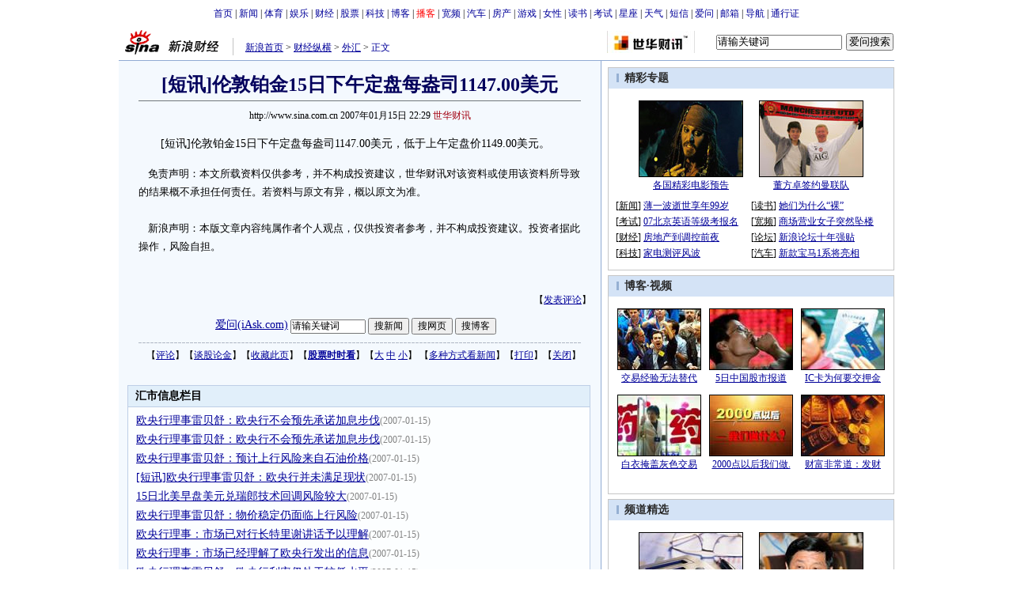

--- FILE ---
content_type: text/html
request_url: http://finance.sina.com.cn/money/forex/20070115/22291156807.shtml
body_size: 25711
content:
<!--[31,1,3248287] published at 2007-01-15 22:38:22 from #100 by 1719-->
<!--世华财讯-->
<!---->
<html>
<head>
<meta http-equiv="Content-Type" content="text/html; charset=gb2312">
<title>[短讯]伦敦铂金15日下午定盘每盎司1147.00美元_汇市信息_财经纵横_新浪网</title>
<meta name="stencil" content="PGLS000125">
<meta name="publishid" content="31,1,3248287">
<meta name="keywords" content="[短讯]伦敦铂金15日下午定盘每盎司1147.00美元">
<meta name="description" content="[短讯]伦敦铂金15日下午定盘每盎司1147.00美元">
<script type="text/javascript" src="http://image2.sina.com.cn/home/sinaflash.js"></script>
<style type="text/css">
/* 通用 */
*{margin:0;padding:0;}
body {background: #FFF;color:#000;margin:5px;text-align:center;}
td,div{font-size:12px;}
ul,li{list-style:none;}
ul,p,ol{line-height:20px;}
select,input{vertical-align:middle;}
img{border:0;}

.f14 {font-size:14px;}
.lh20 {line-height:20px;}
.b1{border:1px #fcc solid;}
	
a{text-decoration: underline;color: #009}
/*a:visited{color:#800080;}*/
a:hover{color: #f00;}


.f14links{line-height:23px;}
.f14links,.f14links a{font-size:14px;color:#009;}
.f14links a:hover{color:#F00;}
.f14links li{padding-left:13px;background:url(http://image2.sina.com.cn/dy/legal/2006index/news_law_hz_012.gif) no-repeat 3px 45%;}

.clearit{clear:both;font-size:0;line-height:0;height:0;}

#wrap{width:980px;margin:0 auto;background:#FFF;text-align:left;}

.split{font-size:0;line-height:0;clear:both;height:6px;}
.lsplit{font-size:0;line-height:0;clear:both;height:15px;}

/*顶部导航开始*/
.top_bar{text-align:center;padding:4px 0;}
.top_bar a{text-decoration:none;}

.lo_links{padding-left:15px;border-left:1px solid #C3C3C3;padding-top:2px;}

/*正文左边控制开始*/
.lc_blue{border-right:1px solid #91ABD3;border-top:1px solid #91ABD3;background:#F4F9FE;}
.lc_blue h1{text-align:center;padding:4px 0;font-size:24px;font-weight:bold;border-bottom:1px solid #71777B;margin:10px 25px;color:#03005C;}
.lc_blue .from_info{text-align:center;}
.artibody{margin:15px 25px;font-size:14px;line-height:23px;}
.artibody img{border:1px solid #000;}
.artibody p{font-size:14px;line-height:23px;margin:15px 0;}
.toollinks{text-align:right;padding:8px 0;background:url(http://image2.sina.com.cn/bb/article/ar_hz_001.gif) repeat-x left top;margin:5px 25px;}

.xgzt{border-top:1px solid #BECEE6;border-left:1px solid #BECEE6;margin-top:8px;}
.xgzt a{font-size:14px;}
.xgzt td{border-bottom:1px solid #BECEE6;border-right:1px solid #BECEE6;}
.xgzt h2,.xgzt h3{margin:0;padding:0;padding:4px;font-size:14px;font-weight:bold;float:left;}

.fixedBLK{border:1px solid #C6C6C6;background:#FFF;width:360px;float:left;}
.fixedBLK .title{background:#D4E3F6;}
.fixedBLK .title h2{padding:4px
20px;background:url(http://image2.sina.com.cn/bb/article/ar_hz_002.gif)
no-repeat 10px 45%;font-size:14px;color:#292929;}
.fixedBLK .title h2 a {font-size:14px;color:#292929;text-decoration:none;font-weight:bold;}
.fixedBLK .title h2 a:hover{color:#C00;text-decoration:underline;}
.fixedBLK .content{padding:15px 9px 9px 9px;}
.fixedBLK .content img{border:1px solid #000;}
.fixedBLK .content .list{padding:5px 0;}

.rcb table{border-top:1px solid #EBB9E5;border-left:1px solid #EBB9E5;}
.rcb td{border-right:1px solid #EBB9E5;border-bottom:1px solid #EBB9E5;padding:4px;}
.rcb .user{background:#FBE0FD;color:#656565;}
.rcb .commbody{background:#FFF url(http://image2.sina.com.cn/bb/article/ar_hz_003.gif) no-repeat 10px 45%;padding-left:30px;}

.grayBLK{border:1px solid #C6C6C6;padding:6px 0;float:left;width:360px;background:#F1F1F1;}
.grayBLK td{line-height:20px;}

.bAD{border:1px solid #C6C6C6;background:#FFF;}
.adContent{padding:8px 0;}
.fAD a{color:#2D2D2D;}

.rd{font-size:0;line-height:0;height:1px;background:url(http://image2.sina.com.cn/bb/article/ar_hz_004.gif) repeat-x left top;margin:10px 0;}

.bllink,.bll a{color:#000;}

.pl15{padding-left:15px;}

.greenlinks,.greenlinks a{color:#298F00;text-decoration:none;}

.footer{padding:15px 0;}

.rc_trans,.vsplit{border-top:1px solid #91ABD3;}

.hotNC{border:1px solid #BECEE6;background:#FFF;margin:10px 0;}
.hotNC h2{padding:5px;background:#E1EFFA;border-bottom:1px solid #BECEE6;font-size:14px;font-weight:bold;}
.hotNC ul{padding:5px;}
.hotNC li{padding-left:10px;background:url(http://image2.sina.com.cn/bb/article/ar_hz_008.gif) no-repeat 2px 45%;}

.starSearchBLK{background:#F3F3F3;border:1px solid #CCC}
.sw4f{width:74px;}

/* 鼠标提示层CSS for JS  by zhangping1 */
.mouseTipsCon { display:none;}
.mouseTips { font-size:12px; text-align:left; position:absolute;z-index:999;width:384px;padding:0px 2px 2px 0;background:#FBE0FD; display:none;}
.mouseTips dl{ border:1px solid #EBB9E5;background:#FFF;padding:4px 4px 4px 10px; }
/* 鼠标提示层中标题的css */
.mouseTips dt{ color:#C50600; font-size:14px; line-height:20px; margin-bottom:4px; border-bottom:1px dashed #D6D8E4; }
/* 鼠标提示层中列表的css */
.mouseTips dd{ line-height:20px; }
/* 鼠标提示层中日期的css */
.mouseTips dd span {color:#5169E4;}
/* 鼠标提示层中关闭按钮的css */
.closeTipBtn {cursor:pointer; position:absolute;z-index:99999; right:10px; top:5px;}

/* 3取2 和2取1 容器中初始显示内容 css */
.tips1 {color:#F00; line-height:30px;}

/* 默认广告不显示 css */
.adNone { display:none; }
.rightShell{background:#FFF;padding-top:8px;}
.yqlink a{font-size:14px;}
.redLink a,.redLink a:hover,.redLink a:visited{color:#CC0000}

/* 股票 外汇 期货关键字 */
.keyword {font-size:14px;}
.keyword:link {color: #040093;}
.keyword:visited {color: #800080;}
.keyword:active,.keyword:hover {color : #ff0000}

/* 间隔 */
.HSpace01{height:6px; overflow:hidden; width:1px;}
.HSpace02{height:8px; overflow:hidden; width:1px;}
.HSpace03{height:10px; overflow:hidden; width:1px;}

#adtext_1 a{color:#000}

/* 媒体logo右侧IASK */
.iAskBtn{width:60px; margin-left:5px;}
.iAskIpt{width:159px;}
.iAskLLogo{padding-left:6px;}

.redLink a,.redLink a:hover,.redLink a:visited{color:#CC0000}
</style>

<!--[if IE]>
<style type="text/css">
.iAskIpt{width:156px;}
.iAskLLogo{padding-left:9px;}
</style>
<![endif]-->

<style>
.yqin {display:inline; height:0px; width:0px; position:absolute; text-align:left;}
A.iask_f14:link,A.iask_f14:visited,A.iask_f14:active,A.iask_f14:hover {font-size:14px;text-decoration:none;color: #ff0000;}
A.akey:link {text-decoration:none;color: #0000ff;}
A.akey:visited {text-decoration:none;color: #800080;}
A.akey:active,A.akey:hover {text-decoration:underline;color : #ff0000}
</style>

<script language="JavaScript" type="text/javascript">
document.domain = "sina.com.cn";

//<![CDATA[
function GetObj(objName){
	if(document.getElementById){
		return eval('document.getElementById("' + objName + '")');
	}else if(document.layers){
		return eval("document.layers['" + objName +"']");
	}else{
		return eval('document.all.' + objName);
	}
}
//========================= 设置字体大中小 start =============
	function doZoom(size){
		var artibody = document.getElementById('artibody');
		if(!artibody){
			return;
		}
		var artibodyChild = artibody.childNodes;
		artibody.style.fontSize = size + 'px';
		//再对artibody div内的直接html节点设置fontSize属性
		for(var i = 0; i < artibodyChild.length; i++){
			if(artibodyChild[i].nodeType == 1){
				artibodyChild[i].style.fontSize = size + 'px';
			}
		}		
	}
//========================= 设置字体大中小 end =============

//========================= 打印正文部分 start =============
function doPrint(){
	var str="<html>";
	var article = null;
	var css;
	var strAdBegin="<!--NEWSZW_HZH_BEGIN-->";
	var strAdEnd="<!--NEWSZW_HZH_END-->";
	var strFontSize='【<A href="javascript:doZoom(16)">大</A> <A href="javascript:doZoom(14)">中</A> <A href="javascript:doZoom(12)">小</A>】'
	var strdoPrint="doPrint()";
	var strTmp;
	
		css="<style>"
		+"body{font-family:宋体}"
		+"td,.f12{font-size:14px; line-height:1.5;}"
		+"h1{font-size:24px;margin: 0px;}"
		+".f24 {font-size:24px;}"
		+".f14 {font-size:14px;}"
		+".title14 {font-size:14px;line-height:130%}"
		+".l17 {line-height:170%;}"
		+".yqin {display:inline; height:0px; width:0px; position:absolute; text-align:left;}"
		+"div#artibodyTitle {text-align:center;}"
		+"div#artibodyTitle .from_info{ font-size:12px;}"
		+"div#artibodyTitle h1 {padding:4px 0;font-size:24px;font-weight:bold;border-bottom:1px solid #71777B;margin:10px 25px;color:#03005C;}"
		+"</style>";
	
		str +=	css;
		str +=	'<meta http-equiv="content-type" content="text/html; charset=gb2312">';
		str +=	'<title>'+document.title+'</title>';
		str +=	"<body bgcolor=#ffffff topmargin=5 leftmargin=5 marginheight=5 marginwidth=5 onLoad='window.print()'>";
		str +=	"<center><table width=600 border=0 cellspacing=0 cellpadding=0><tr><td height=34 width=150><a href=http://finance.sina.com.cn target=_blank><img src=http://image2.sina.com.cn/home/images/logo/sina_cjzh.GIF width=144 height=34 border=0 alt=新浪财经></a></td><td valign=bottom><font color=#0000ff><a href=http://www.sina.com.cn/ class=a02>新浪首页</a> &gt; <a href=http://finance.sina.com.cn/ class=a02>新浪财经</a> &gt; &nbsp;正文</font></td><td align=right valign=bottom><a href='javascript:history.back()'>返回</a>　<a href='javascript:window.print()'>打印</a></td></tr></table>";
		str +=	"<table width=600 border=0 cellpadding=0 cellspacing=20 bgcolor=#EDF0F5><tr><td>";
		
		//判断articleBody是否加载完毕
		if(! GetObj("artibody")){
			return;
		}
		article = '<div id="artibodyTitle">' 
				+ GetObj("artibodyTitle").innerHTML 
				+ '<\/div>'
				+ GetObj("artibody").innerHTML;
		
		if(article.indexOf(strAdBegin)!=-1){
			str +=article.substr(0,article.indexOf(strAdBegin));
			strTmp=article.substr(article.indexOf(strAdEnd)+strAdEnd.length, article.length);
		}else{
			strTmp=article
		}
		str +=strTmp
		str=str.replace(/>\r/g,">");
		str=str.replace(/>\n/g,">");
		str += "<div style='font-size:12px;'>"+window.location.href+"<\/div>";
		str +=	"</td></tr></table></center>";
		str +=	"</body></html>";
		document.write(str);
		document.close();
	}
//========================= 打印正文部分 end =============
	
//========================= 处理广告有效性 start =============
/**
 * 判断广告有效性
 * @return boolean
 */
//发布日期
var pagepubtime;
//需要检测的日期差
var difDay;

//广告显示判断
function checkPubTime(){

	//分解年、月、日
	DateTime = new Array(); 
	DateTime = pagepubtime.split("-");
	var year = DateTime[0];
	var month = DateTime[1];
	var day = DateTime[2];

	//用得到的年、月、日生成日期对象
	var pubTime = new Date(year,month - 1,day);
	//得到当前日期
	var now = new Date();

	//计算出当前日期与发布日期之间的毫秒差值
	var dif = now.getTime() - pubTime.getTime();

	//一天24小时、一小时60分、一分60秒、一秒1000毫秒
	if(dif > difDay * 24 * 60 * 60 * 1000){
		return false;
	}
	return true;
}
/**
 * 处理广告图片 指定天数后不显示 广告图片初始使用css控制不显示
 * @param 多个广告容器的id
 */
function HandlerAd(){
	var curObj = null;
	for(var i = 0; i < arguments.length; i++){
		curObj = GetObj(arguments[i]);
		if(checkPubTime()){
			if(!curObj){ 
				continue;
			}
			curObj.style.display = "block";
		}
	}
	
}
//========================= 处理广告有效性 end =============


//========================= 右侧随机显示的div内容 start =============

	//将id1容器的html内容写入到id2的容器中
	function SwitchHtml(id1,id2){
		//GetObj(id2).innerHTML = GetObj(id1).innerHTML;
		GetObj(id2).innerHTML = frames["dataForRightDiv"].document.getElementById(id1).innerHTML;
	}
	/**
	 * 产生随机数组
	 * @param lowerNum 随机数的lower
	 * @param upperNum 随机数的upper
	 * @param ranLength 产生随机数组的length
	 * @return Array
	 */ 
	function GetRandoms(lowerNum,upperNum,ranLength){
		var nums = new Array();		
		var numsLength = upperNum - lowerNum + 1;
		for(var i = 0; i < numsLength; i++){
			nums[i] = lowerNum++;
		}
		
		var ranNums = new Array();	//要返回的包含所有随机数的数组
		var ranNumber;					//产生的随机数
		for(var j = 0; j < ranLength; j++){
			ranNumber = Math.floor(Math.random() * nums.length + 0);
			ranNums[j] = nums[ranNumber];
			nums.splice(ranNumber,1);
		}		
		return ranNums;
	}
	//随机显示 3取2 的内容	
	function ShowGet2Form3(){
		var randoms2 = Math.floor(Math.random() * 3 + 0);// GetRandoms(1,3,1)[0];
		SwitchHtml("get2form3Con_" + 0 + randoms2,"get2from3_Obj_1");
		if(++randoms2 >= 3){//将随机数加1 给第2个div容器使用
			randoms2 = 0;
		}
		SwitchHtml("get2form3Con_" + 1 + randoms2,"get2from3_Obj_2");		
	}
	//随机显示 2取1 的内容
	function ShowGet1Form2(){
		var randoms1 = Math.floor(Math.random() * 2 + 0);//GetRandoms(1,2,1);
		SwitchHtml("get1form2Con_"+randoms1,"get1from2_Obj_1");
	}
	
	//交替显示2取1的内容 如果cookie禁用 则使用随机显示
	function SwithShowGet1Form2(){
		if(GetCookie("get1form2cookie") != "1" && GetCookie("get1form2cookie") != "2"){
			SetCookie("get1form2cookie","1");
		}
		var cookie = GetCookie("get1form2cookie");
		SwitchHtml("get1form2Con_"+parseInt(cookie),"get1from2_Obj_1");
		//改变cookie值
		if(parseInt(cookie) == 1){
			SetCookie("get1form2cookie","2");
		}else{
			SetCookie("get1form2cookie","1");
		}
	}
	
	SetCookie = function(name,value){
		//检测参数
		if(!name || !value){
			//throw new Error("SetCookie(name,value) 参数必须")
		}
		var argv = arguments;
		var argc = arguments.length;
	
		var nextyear = new Date();
		nextyear.setFullYear(nextyear.getFullYear() + 1);
		var c = name + "=" + value +";" +"expires=" + nextyear.toGMTString();
			
		document.cookie = c;
	 }
	GetCookie = function(name){
		var arg = name + "=";
		var alen = arg.length;
		var clen = document.cookie.length;
		var i = 0;
		while (i < clen) {
			var j = i + alen;
			if (document.cookie.substring(i, j) == arg){
				return getCookieVal (j); 
			}
			i = document.cookie.indexOf("", i) + 1;
			if (i == 0){
				break;
			} 
		}
		return null;
	}
	function getCookieVal (offset){
		var endstr = document.cookie.indexOf (";", offset);
		if (endstr == -1){
			endstr = document.cookie.length;
		}
		return unescape(document.cookie.substring(offset, endstr));
	}
	
	function IsCookie(){
		var now_time = new Date().getTime().toString();
		SetCookie(now_time,now_time);
		if(GetCookie(now_time) == now_time){
			SetCookie(now_time,"");
			return true;
		}
		return false;
	}

//========================= 右侧随机显示的div内容 end =============
	
//========================= 处理页面广告内容 start =============
	function DisplayAd(){
	pagepubtime = "2007-01-15"; //发布日期
	difDay = 180;				//需要检测的日期差 单位：天
	HandlerAd("PublicRelation1","PublicRelation2","PublicRelation3","PublicRelation4","PublicRelation5","PublicRelation6","PublicRelation7");		
	}
//========================= 处理页面广告内容 end =============
	
window.onload = function(){
	
	//触发鼠标提示
	mouseTipNode = GetObj("mouseTip");

/*
	//触发随机3取2 2取1 内容
	ShowGet2Form3();
	if(IsCookie()){//如果cookie可以使用 则使用交替显示2取1内容 否则随机显示
		SwithShowGet1Form2();
	}else{
		ShowGet1Form2();
	}
*/
	
}
	
//]]>
</script>
</head>

<body><!-- body code begin -->

<!-- SUDA_CODE_START --> 
<script type="text/javascript"> 
//<!--
(function(){var an="V=2.1.16";var ah=window,F=document,s=navigator,W=s.userAgent,ao=ah.screen,j=ah.location.href;var aD="https:"==ah.location.protocol?"https://s":"http://",ay="beacon.sina.com.cn";var N=aD+ay+"/a.gif?",z=aD+ay+"/g.gif?",R=aD+ay+"/f.gif?",ag=aD+ay+"/e.gif?",aB=aD+"beacon.sinauda.com/i.gif?";var aA=F.referrer.toLowerCase();var aa="SINAGLOBAL",Y="FSINAGLOBAL",H="Apache",P="ULV",l="SUP",aE="UOR",E="_s_acc",X="_s_tentry",n=false,az=false,B=(document.domain=="sina.com.cn")?true:false;var o=0;var aG=false,A=false;var al="";var m=16777215,Z=0,C,K=0;var r="",b="",a="";var M=[],S=[],I=[];var u=0;var v=0;var p="";var am=false;var w=false;function O(){var e=document.createElement("iframe");e.src=aD+ay+"/data.html?"+new Date().getTime();e.id="sudaDataFrame";e.style.height="0px";e.style.width="1px";e.style.overflow="hidden";e.frameborder="0";e.scrolling="no";document.getElementsByTagName("head")[0].appendChild(e)}function k(){var e=document.createElement("iframe");e.src=aD+ay+"/ckctl.html";e.id="ckctlFrame";e.style.height="0px";e.style.width="1px";e.style.overflow="hidden";e.frameborder="0";e.scrolling="no";document.getElementsByTagName("head")[0].appendChild(e)}function q(){var e=document.createElement("script");e.src=aD+ay+"/h.js";document.getElementsByTagName("head")[0].appendChild(e)}function h(aH,i){var D=F.getElementsByName(aH);var e=(i>0)?i:0;return(D.length>e)?D[e].content:""}function aF(){var aJ=F.getElementsByName("sudameta");var aR=[];for(var aO=0;aO<aJ.length;aO++){var aK=aJ[aO].content;if(aK){if(aK.indexOf(";")!=-1){var D=aK.split(";");for(var aH=0;aH<D.length;aH++){var aP=aw(D[aH]);if(!aP){continue}aR.push(aP)}}else{aR.push(aK)}}}var aM=F.getElementsByTagName("meta");for(var aO=0,aI=aM.length;aO<aI;aO++){var aN=aM[aO];if(aN.name=="tags"){aR.push("content_tags:"+encodeURI(aN.content))}}var aL=t("vjuids");aR.push("vjuids:"+aL);var e="";var aQ=j.indexOf("#");if(aQ!=-1){e=escape(j.substr(aQ+1));aR.push("hashtag:"+e)}return aR}function V(aK,D,aI,aH){if(aK==""){return""}aH=(aH=="")?"=":aH;D+=aH;var aJ=aK.indexOf(D);if(aJ<0){return""}aJ+=D.length;var i=aK.indexOf(aI,aJ);if(i<aJ){i=aK.length}return aK.substring(aJ,i)}function t(e){if(undefined==e||""==e){return""}return V(F.cookie,e,";","")}function at(aI,e,i,aH){if(e!=null){if((undefined==aH)||(null==aH)){aH="sina.com.cn"}if((undefined==i)||(null==i)||(""==i)){F.cookie=aI+"="+e+";domain="+aH+";path=/"}else{var D=new Date();var aJ=D.getTime();aJ=aJ+86400000*i;D.setTime(aJ);aJ=D.getTime();F.cookie=aI+"="+e+";domain="+aH+";expires="+D.toUTCString()+";path=/"}}}function f(D){try{var i=document.getElementById("sudaDataFrame").contentWindow.storage;return i.get(D)}catch(aH){return false}}function ar(D,aH){try{var i=document.getElementById("sudaDataFrame").contentWindow.storage;i.set(D,aH);return true}catch(aI){return false}}function L(){var aJ=15;var D=window.SUDA.etag;if(!B){return"-"}if(u==0){O();q()}if(D&&D!=undefined){w=true}ls_gid=f(aa);if(ls_gid===false||w==false){return false}else{am=true}if(ls_gid&&ls_gid.length>aJ){at(aa,ls_gid,3650);n=true;return ls_gid}else{if(D&&D.length>aJ){at(aa,D,3650);az=true}var i=0,aI=500;var aH=setInterval((function(){var e=t(aa);if(w){e=D}i+=1;if(i>3){clearInterval(aH)}if(e.length>aJ){clearInterval(aH);ar(aa,e)}}),aI);return w?D:t(aa)}}function U(e,aH,D){var i=e;if(i==null){return false}aH=aH||"click";if((typeof D).toLowerCase()!="function"){return}if(i.attachEvent){i.attachEvent("on"+aH,D)}else{if(i.addEventListener){i.addEventListener(aH,D,false)}else{i["on"+aH]=D}}return true}function af(){if(window.event!=null){return window.event}else{if(window.event){return window.event}var D=arguments.callee.caller;var i;var aH=0;while(D!=null&&aH<40){i=D.arguments[0];if(i&&(i.constructor==Event||i.constructor==MouseEvent||i.constructor==KeyboardEvent)){return i}aH++;D=D.caller}return i}}function g(i){i=i||af();if(!i.target){i.target=i.srcElement;i.pageX=i.x;i.pageY=i.y}if(typeof i.layerX=="undefined"){i.layerX=i.offsetX}if(typeof i.layerY=="undefined"){i.layerY=i.offsetY}return i}function aw(aH){if(typeof aH!=="string"){throw"trim need a string as parameter"}var e=aH.length;var D=0;var i=/(\u3000|\s|\t|\u00A0)/;while(D<e){if(!i.test(aH.charAt(D))){break}D+=1}while(e>D){if(!i.test(aH.charAt(e-1))){break}e-=1}return aH.slice(D,e)}function c(e){return Object.prototype.toString.call(e)==="[object Array]"}function J(aH,aL){var aN=aw(aH).split("&");var aM={};var D=function(i){if(aL){try{return decodeURIComponent(i)}catch(aP){return i}}else{return i}};for(var aJ=0,aK=aN.length;aJ<aK;aJ++){if(aN[aJ]){var aI=aN[aJ].split("=");var e=aI[0];var aO=aI[1];if(aI.length<2){aO=e;e="$nullName"}if(!aM[e]){aM[e]=D(aO)}else{if(c(aM[e])!=true){aM[e]=[aM[e]]}aM[e].push(D(aO))}}}return aM}function ac(D,aI){for(var aH=0,e=D.length;aH<e;aH++){aI(D[aH],aH)}}function ak(i){var e=new RegExp("^http(?:s)?://([^/]+)","im");if(i.match(e)){return i.match(e)[1].toString()}else{return""}}function aj(aO){try{var aL="ABCDEFGHIJKLMNOPQRSTUVWXYZabcdefghijklmnopqrstuvwxyz0123456789+/=";var D="ABCDEFGHIJKLMNOPQRSTUVWXYZabcdefghijklmnopqrstuvwxyz0123456789-_=";var aQ=function(e){var aR="",aS=0;for(;aS<e.length;aS++){aR+="%"+aH(e[aS])}return decodeURIComponent(aR)};var aH=function(e){var i="0"+e.toString(16);return i.length<=2?i:i.substr(1)};var aP=function(aY,aV,aR){if(typeof(aY)=="string"){aY=aY.split("")}var aX=function(a7,a9){for(var a8=0;a8<a7.length;a8++){if(a7[a8]==a9){return a8}}return -1};var aS=[];var a6,a4,a1="";var a5,a3,a0,aZ="";if(aY.length%4!=0){}var e=/[^A-Za-z0-9\+\/\=]/g;var a2=aL.split("");if(aV=="urlsafe"){e=/[^A-Za-z0-9\-_\=]/g;a2=D.split("")}var aU=0;if(aV=="binnary"){a2=[];for(aU=0;aU<=64;aU++){a2[aU]=aU+128}}if(aV!="binnary"&&e.exec(aY.join(""))){return aR=="array"?[]:""}aU=0;do{a5=aX(a2,aY[aU++]);a3=aX(a2,aY[aU++]);a0=aX(a2,aY[aU++]);aZ=aX(a2,aY[aU++]);a6=(a5<<2)|(a3>>4);a4=((a3&15)<<4)|(a0>>2);a1=((a0&3)<<6)|aZ;aS.push(a6);if(a0!=64&&a0!=-1){aS.push(a4)}if(aZ!=64&&aZ!=-1){aS.push(a1)}a6=a4=a1="";a5=a3=a0=aZ=""}while(aU<aY.length);if(aR=="array"){return aS}var aW="",aT=0;for(;aT<aS.lenth;aT++){aW+=String.fromCharCode(aS[aT])}return aW};var aI=[];var aN=aO.substr(0,3);var aK=aO.substr(3);switch(aN){case"v01":for(var aJ=0;aJ<aK.length;aJ+=2){aI.push(parseInt(aK.substr(aJ,2),16))}return decodeURIComponent(aQ(aP(aI,"binnary","array")));break;case"v02":aI=aP(aK,"urlsafe","array");return aQ(aP(aI,"binnary","array"));break;default:return decodeURIComponent(aO)}}catch(aM){return""}}var ap={screenSize:function(){return(m&8388608==8388608)?ao.width+"x"+ao.height:""},colorDepth:function(){return(m&4194304==4194304)?ao.colorDepth:""},appCode:function(){return(m&2097152==2097152)?s.appCodeName:""},appName:function(){return(m&1048576==1048576)?((s.appName.indexOf("Microsoft Internet Explorer")>-1)?"MSIE":s.appName):""},cpu:function(){return(m&524288==524288)?(s.cpuClass||s.oscpu):""},platform:function(){return(m&262144==262144)?(s.platform):""},jsVer:function(){if(m&131072!=131072){return""}var aI,e,aK,D=1,aH=0,i=(s.appName.indexOf("Microsoft Internet Explorer")>-1)?"MSIE":s.appName,aJ=s.appVersion;if("MSIE"==i){e="MSIE";aI=aJ.indexOf(e);if(aI>=0){aK=window.parseInt(aJ.substring(aI+5));if(3<=aK){D=1.1;if(4<=aK){D=1.3}}}}else{if(("Netscape"==i)||("Opera"==i)||("Mozilla"==i)){D=1.3;e="Netscape6";aI=aJ.indexOf(e);if(aI>=0){D=1.5}}}return D},network:function(){if(m&65536!=65536){return""}var i="";i=(s.connection&&s.connection.type)?s.connection.type:i;try{F.body.addBehavior("#default#clientCaps");i=F.body.connectionType}catch(D){i="unkown"}return i},language:function(){return(m&32768==32768)?(s.systemLanguage||s.language):""},timezone:function(){return(m&16384==16384)?(new Date().getTimezoneOffset()/60):""},flashVer:function(){if(m&8192!=8192){return""}var aK=s.plugins,aH,aL,aN;if(aK&&aK.length){for(var aJ in aK){aL=aK[aJ];if(aL.description==null){continue}if(aH!=null){break}aN=aL.description.toLowerCase();if(aN.indexOf("flash")!=-1){aH=aL.version?parseInt(aL.version):aN.match(/\d+/);continue}}}else{if(window.ActiveXObject){for(var aI=10;aI>=2;aI--){try{var D=new ActiveXObject("ShockwaveFlash.ShockwaveFlash."+aI);if(D){aH=aI;break}}catch(aM){}}}else{if(W.indexOf("webtv/2.5")!=-1){aH=3}else{if(W.indexOf("webtv")!=-1){aH=2}}}}return aH},javaEnabled:function(){if(m&4096!=4096){return""}var D=s.plugins,i=s.javaEnabled(),aH,aI;if(i==true){return 1}if(D&&D.length){for(var e in D){aH=D[e];if(aH.description==null){continue}if(i!=null){break}aI=aH.description.toLowerCase();if(aI.indexOf("java plug-in")!=-1){i=parseInt(aH.version);continue}}}else{if(window.ActiveXObject){i=(new ActiveXObject("JavaWebStart.IsInstalled")!=null)}}return i?1:0}};var ad={pageId:function(i){var D=i||r,aK="-9999-0-0-1";if((undefined==D)||(""==D)){try{var aH=h("publishid");if(""!=aH){var aJ=aH.split(",");if(aJ.length>0){if(aJ.length>=3){aK="-9999-0-"+aJ[1]+"-"+aJ[2]}D=aJ[0]}}else{D="0"}}catch(aI){D="0"}D=D+aK}return D},sessionCount:function(){var e=t("_s_upa");if(e==""){e=0}return e},excuteCount:function(){return SUDA.sudaCount},referrer:function(){if(m&2048!=2048){return""}var e=/^[^\?&#]*.swf([\?#])?/;if((aA=="")||(aA.match(e))){var i=V(j,"ref","&","");if(i!=""){return escape(i)}}return escape(aA)},isHomepage:function(){if(m&1024!=1024){return""}var D="";try{F.body.addBehavior("#default#homePage");D=F.body.isHomePage(j)?"Y":"N"}catch(i){D="unkown"}return D},PGLS:function(){return(m&512==512)?h("stencil"):""},ZT:function(){if(m&256!=256){return""}var e=h("subjectid");e.replace(",",".");e.replace(";",",");return escape(e)},mediaType:function(){return(m&128==128)?h("mediaid"):""},domCount:function(){return(m&64==64)?F.getElementsByTagName("*").length:""},iframeCount:function(){return(m&32==32)?F.getElementsByTagName("iframe").length:""}};var av={visitorId:function(){var i=15;var e=t(aa);if(e.length>i&&u==0){return e}else{return}},fvisitorId:function(e){if(!e){var e=t(Y);return e}else{at(Y,e,3650)}},sessionId:function(){var e=t(H);if(""==e){var i=new Date();e=Math.random()*10000000000000+"."+i.getTime()}return e},flashCookie:function(e){if(e){}else{return p}},lastVisit:function(){var D=t(H);var aI=t(P);var aH=aI.split(":");var aJ="",i;if(aH.length>=6){if(D!=aH[4]){i=new Date();var e=new Date(window.parseInt(aH[0]));aH[1]=window.parseInt(aH[1])+1;if(i.getMonth()!=e.getMonth()){aH[2]=1}else{aH[2]=window.parseInt(aH[2])+1}if(((i.getTime()-e.getTime())/86400000)>=7){aH[3]=1}else{if(i.getDay()<e.getDay()){aH[3]=1}else{aH[3]=window.parseInt(aH[3])+1}}aJ=aH[0]+":"+aH[1]+":"+aH[2]+":"+aH[3];aH[5]=aH[0];aH[0]=i.getTime();at(P,aH[0]+":"+aH[1]+":"+aH[2]+":"+aH[3]+":"+D+":"+aH[5],360)}else{aJ=aH[5]+":"+aH[1]+":"+aH[2]+":"+aH[3]}}else{i=new Date();aJ=":1:1:1";at(P,i.getTime()+aJ+":"+D+":",360)}return aJ},userNick:function(){if(al!=""){return al}var D=unescape(t(l));if(D!=""){var i=V(D,"ag","&","");var e=V(D,"user","&","");var aH=V(D,"uid","&","");var aJ=V(D,"sex","&","");var aI=V(D,"dob","&","");al=i+":"+e+":"+aH+":"+aJ+":"+aI;return al}else{return""}},userOrigin:function(){if(m&4!=4){return""}var e=t(aE);var i=e.split(":");if(i.length>=2){return i[0]}else{return""}},advCount:function(){return(m&2==2)?t(E):""},setUOR:function(){var aL=t(aE),aP="",i="",aO="",aI="",aM=j.toLowerCase(),D=F.referrer.toLowerCase();var aQ=/[&|?]c=spr(_[A-Za-z0-9]{1,}){3,}/;var aK=new Date();if(aM.match(aQ)){aO=aM.match(aQ)[0]}else{if(D.match(aQ)){aO=D.match(aQ)[0]}}if(aO!=""){aO=aO.substr(3)+":"+aK.getTime()}if(aL==""){if(t(P)==""){aP=ak(D);i=ak(aM)}at(aE,aP+","+i+","+aO,365)}else{var aJ=0,aN=aL.split(",");if(aN.length>=1){aP=aN[0]}if(aN.length>=2){i=aN[1]}if(aN.length>=3){aI=aN[2]}if(aO!=""){aJ=1}else{var aH=aI.split(":");if(aH.length>=2){var e=new Date(window.parseInt(aH[1]));if(e.getTime()<(aK.getTime()-86400000*30)){aJ=1}}}if(aJ){at(aE,aP+","+i+","+aO,365)}}},setAEC:function(e){if(""==e){return}var i=t(E);if(i.indexOf(e+",")<0){i=i+e+","}at(E,i,7)},ssoInfo:function(){var D=unescape(aj(t("sso_info")));if(D!=""){if(D.indexOf("uid=")!=-1){var i=V(D,"uid","&","");return escape("uid:"+i)}else{var e=V(D,"u","&","");return escape("u:"+unescape(e))}}else{return""}},subp:function(){return t("SUBP")}};var ai={CI:function(){var e=["sz:"+ap.screenSize(),"dp:"+ap.colorDepth(),"ac:"+ap.appCode(),"an:"+ap.appName(),"cpu:"+ap.cpu(),"pf:"+ap.platform(),"jv:"+ap.jsVer(),"ct:"+ap.network(),"lg:"+ap.language(),"tz:"+ap.timezone(),"fv:"+ap.flashVer(),"ja:"+ap.javaEnabled()];return"CI="+e.join("|")},PI:function(e){var i=["pid:"+ad.pageId(e),"st:"+ad.sessionCount(),"et:"+ad.excuteCount(),"ref:"+ad.referrer(),"hp:"+ad.isHomepage(),"PGLS:"+ad.PGLS(),"ZT:"+ad.ZT(),"MT:"+ad.mediaType(),"keys:","dom:"+ad.domCount(),"ifr:"+ad.iframeCount()];return"PI="+i.join("|")},UI:function(){var e=["vid:"+av.visitorId(),"sid:"+av.sessionId(),"lv:"+av.lastVisit(),"un:"+av.userNick(),"uo:"+av.userOrigin(),"ae:"+av.advCount(),"lu:"+av.fvisitorId(),"si:"+av.ssoInfo(),"rs:"+(n?1:0),"dm:"+(B?1:0),"su:"+av.subp()];return"UI="+e.join("|")},EX:function(i,e){if(m&1!=1){return""}i=(null!=i)?i||"":b;e=(null!=e)?e||"":a;return"EX=ex1:"+i+"|ex2:"+e},MT:function(){return"MT="+aF().join("|")},V:function(){return an},R:function(){return"gUid_"+new Date().getTime()}};function ax(){var aK="-",aH=F.referrer.toLowerCase(),D=j.toLowerCase();if(""==t(X)){if(""!=aH){aK=ak(aH)}at(X,aK,"","weibo.com")}var aI=/weibo.com\/reg.php/;if(D.match(aI)){var aJ=V(unescape(D),"sharehost","&","");var i=V(unescape(D),"appkey","&","");if(""!=aJ){at(X,aJ,"","weibo.com")}at("appkey",i,"","weibo.com")}}function d(e,i){G(e,i)}function G(i,D){D=D||{};var e=new Image(),aH;if(D&&D.callback&&typeof D.callback=="function"){e.onload=function(){clearTimeout(aH);aH=null;D.callback(true)}}SUDA.img=e;e.src=i;aH=setTimeout(function(){if(D&&D.callback&&typeof D.callback=="function"){D.callback(false);e.onload=null}},D.timeout||2000)}function x(e,aH,D,aI){SUDA.sudaCount++;if(!av.visitorId()&&!L()){if(u<3){u++;setTimeout(x,500);return}}var i=N+[ai.V(),ai.CI(),ai.PI(e),ai.UI(),ai.MT(),ai.EX(aH,D),ai.R()].join("&");G(i,aI)}function y(e,D,i){if(aG||A){return}if(SUDA.sudaCount!=0){return}x(e,D,i)}function ab(e,aH){if((""==e)||(undefined==e)){return}av.setAEC(e);if(0==aH){return}var D="AcTrack||"+t(aa)+"||"+t(H)+"||"+av.userNick()+"||"+e+"||";var i=ag+D+"&gUid_"+new Date().getTime();d(i)}function aq(aI,e,i,aJ){aJ=aJ||{};if(!i){i=""}else{i=escape(i)}var aH="UATrack||"+t(aa)+"||"+t(H)+"||"+av.userNick()+"||"+aI+"||"+e+"||"+ad.referrer()+"||"+i+"||"+(aJ.realUrl||"")+"||"+(aJ.ext||"");var D=ag+aH+"&gUid_"+new Date().getTime();d(D,aJ)}function aC(aK){var i=g(aK);var aI=i.target;var aH="",aL="",D="";var aJ;if(aI!=null&&aI.getAttribute&&(!aI.getAttribute("suda-uatrack")&&!aI.getAttribute("suda-actrack")&&!aI.getAttribute("suda-data"))){while(aI!=null&&aI.getAttribute&&(!!aI.getAttribute("suda-uatrack")||!!aI.getAttribute("suda-actrack")||!!aI.getAttribute("suda-data"))==false){if(aI==F.body){return}aI=aI.parentNode}}if(aI==null||aI.getAttribute==null){return}aH=aI.getAttribute("suda-actrack")||"";aL=aI.getAttribute("suda-uatrack")||aI.getAttribute("suda-data")||"";sudaUrls=aI.getAttribute("suda-urls")||"";if(aL){aJ=J(aL);if(aI.tagName.toLowerCase()=="a"){D=aI.href}opts={};opts.ext=(aJ.ext||"");aJ.key&&SUDA.uaTrack&&SUDA.uaTrack(aJ.key,aJ.value||aJ.key,D,opts)}if(aH){aJ=J(aH);aJ.key&&SUDA.acTrack&&SUDA.acTrack(aJ.key,aJ.value||aJ.key)}}if(window.SUDA&&Object.prototype.toString.call(window.SUDA)==="[object Array]"){for(var Q=0,ae=SUDA.length;Q<ae;Q++){switch(SUDA[Q][0]){case"setGatherType":m=SUDA[Q][1];break;case"setGatherInfo":r=SUDA[Q][1]||r;b=SUDA[Q][2]||b;a=SUDA[Q][3]||a;break;case"setPerformance":Z=SUDA[Q][1];break;case"setPerformanceFilter":C=SUDA[Q][1];break;case"setPerformanceInterval":K=SUDA[Q][1]*1||0;K=isNaN(K)?0:K;break;case"setGatherMore":M.push(SUDA[Q].slice(1));break;case"acTrack":S.push(SUDA[Q].slice(1));break;case"uaTrack":I.push(SUDA[Q].slice(1));break}}}aG=(function(D,i){if(ah.top==ah){return false}else{try{if(F.body.clientHeight==0){return false}return((F.body.clientHeight>=D)&&(F.body.clientWidth>=i))?false:true}catch(aH){return true}}})(320,240);A=(function(){return false})();av.setUOR();var au=av.sessionId();window.SUDA=window.SUDA||[];SUDA.sudaCount=SUDA.sudaCount||0;SUDA.log=function(){x.apply(null,arguments)};SUDA.acTrack=function(){ab.apply(null,arguments)};SUDA.uaTrack=function(){aq.apply(null,arguments)};U(F.body,"click",aC);window.GB_SUDA=SUDA;GB_SUDA._S_pSt=function(){};GB_SUDA._S_acTrack=function(){ab.apply(null,arguments)};GB_SUDA._S_uaTrack=function(){aq.apply(null,arguments)};window._S_pSt=function(){};window._S_acTrack=function(){ab.apply(null,arguments)};window._S_uaTrack=function(){aq.apply(null,arguments)};window._S_PID_="";if(!window.SUDA.disableClickstream){y()}try{k()}catch(T){}})();
//-->
</script> 
<noScript> 
<div style='position:absolute;top:0;left:0;width:0;height:0;visibility:hidden'><img width=0 height=0 src='//beacon.sina.com.cn/a.gif?noScript' border='0' alt='' /></div> 
</noScript> 
<!-- SUDA_CODE_END -->

<!-- SSO_GETCOOKIE_START -->
<script type="text/javascript">var sinaSSOManager=sinaSSOManager||{};sinaSSOManager.getSinaCookie=function(){function dc(u){if(u==undefined){return""}var decoded=decodeURIComponent(u);return decoded=="null"?"":decoded}function ps(str){var arr=str.split("&");var arrtmp;var arrResult={};for(var i=0;i<arr.length;i++){arrtmp=arr[i].split("=");arrResult[arrtmp[0]]=dc(arrtmp[1])}return arrResult}function gC(name){var Res=eval("/"+name+"=([^;]+)/").exec(document.cookie);return Res==null?null:Res[1]}var sup=dc(gC("SUP"));if(!sup){sup=dc(gC("SUR"))}if(!sup){return null}return ps(sup)};</script>
<!-- SSO_GETCOOKIE_END -->

<script type="text/javascript">new function(r,s,t){this.a=function(n,t,e){if(window.addEventListener){n.addEventListener(t,e,false);}else if(window.attachEvent){n.attachEvent("on"+t,e);}};this.b=function(f){var t=this;return function(){return f.apply(t,arguments);};};this.c=function(){var f=document.getElementsByTagName("form");for(var i=0;i<f.length;i++){var o=f[i].action;if(this.r.test(o)){f[i].action=o.replace(this.r,this.s);}}};this.r=r;this.s=s;this.d=setInterval(this.b(this.c),t);this.a(window,"load",this.b(function(){this.c();clearInterval(this.d);}));}(/http:\/\/www\.google\.c(om|n)\/search/, "http://keyword.sina.com.cn/searchword.php", 250);</script>
<!-- body code end -->


<div id="wrap">
<!--顶部导航开始-->
<div class="top_bar">
<script>
function getCookie(name) {

  var search;

  search = name + "="
  offset = document.cookie.indexOf(search) 
  if (offset != -1) {
    offset += search.length ;
    end = document.cookie.indexOf(";", offset) ;
    if (end == -1)
      end = document.cookie.length;
    return document.cookie.substring(offset, end);
  }
  else
    return "";
}

function unipro_clearCookie(name ) {
	document.cookie=name+"=; " + "domain=sina.com.cn; path=/; ";     
	//bites = document.cookie.split("; ");
} 

function getMobileNum(ckName){
var userInfo = getCookie(ckName).split(":");
	return userInfo[2];
}

function unipro_UniProLogout() {
	unipro_clearCookie("SINAPRO");
	unipro_clearCookie("SINA-AVATAR");
	unipro_clearCookie("SINAPROC");
	unipro_clearCookie("nick");
	unipro_clearCookie("SINA_NU");      
	unipro_clearCookie("SINA_OU");
	unipro_clearCookie("appmask");
	unipro_clearCookie("gender");
	unipro_clearCookie("UNIPROTM");
	unipro_clearCookie("UNIPROU");
	unipro_clearCookie("SINA_USER");
	unipro_clearCookie("SMS_COOKIE");
	return true;
}

function getUniproUrl_stand(){
	window.location='http://unipro.sina.com.cn/';
	return false;
}

function getUniproUrl_welcome(){
	unipro_UniProLogout();
	window.location='http://unipro.sina.com.cn';
	return false;	
}

function print_stand_unipro_head()
{
	document.write("<a href=\"http://www.sina.com.cn/\">首页</a> | <a href=\"http://news.sina.com.cn/\">新闻</a> | <a href=\"http://sports.sina.com.cn/\">体育</a> | <a href=\"http://ent.sina.com.cn/\">娱乐</a> | <a href=\"http://finance.sina.com.cn/\">财经</a> | <a href=\"http://finance.sina.com.cn/stock/\">股票</a> | <a href=\"http://tech.sina.com.cn/\">科技</a> | <a href=\"http://blog.sina.com.cn/\">博客</a> | <a href=\"http://v.blog.sina.com.cn/\"><font color=red>播客</font></a> | <a href=\"http://bn.sina.com.cn/\">宽频</a> | <a href=\"http://auto.sina.com.cn/\">汽车</a> | <a href=\"http://house.sina.com.cn/\">房产</a> | <a href=\"http://games.sina.com.cn/\">游戏</a> | <a href=\"http://eladies.sina.com.cn/\">女性</a> | <a href=\"http://book.sina.com.cn/\">读书</a> | <a href=\"http://edu.sina.com.cn/\">考试</a> | <a href=\"http://astro.sina.com.cn/\">星座</a> | <a href=\"http://weather.news.sina.com.cn/\">天气</a> | <a href=\"http://sms.sina.com.cn/\">短信</a> | <a href=\"http://iask.com/\">爱问</a> | <a href=\"http://mail.sina.com.cn/\">邮箱</a> | <a href=\"http://news.sina.com.cn/guide/\">导航</a> | <a href=\"http://unipro.sina.com.cn/\">通行证</a>");
	
}


function print_stand_unipro_welcome()
{
	var unipro_login_nickname = getCookie( "nick" );
	var unipro_login_pos = unipro_login_nickname.indexOf( "(" );
	if ( unipro_login_pos != -1 )
	{
		unipro_login_nickname = unipro_login_nickname.substr( 0, unipro_login_pos );
	}

	document.write("<table cellpadding=\"0\" cellspacing=\"0\" width=\"100%\"><tr>");
	document.write("<td align=\"left\"><a href=\"http://www.sina.com.cn/\">首页</a> | <a href=\"http://news.sina.com.cn/\">新闻</a> | <a href=\"http://sports.sina.com.cn/\">体育</a> | <a href=\"http://ent.sina.com.cn/\">娱乐</a> | <a href=\"http://finance.sina.com.cn/\">财经</a> | <a href=\"http://finance.sina.com.cn/stock/\">股票</a> | <a href=\"http://tech.sina.com.cn/\">科技</a> | <a href=\"http://blog.sina.com.cn/\">博客</a> | <a href=\"http://v.blog.sina.com.cn/\"><font color=red>播客</font></a> | <a href=\"http://bn.sina.com.cn/\">宽频</a> | <a href=\"http://auto.sina.com.cn/\">汽车</a> | <a href=\"http://house.sina.com.cn/\">房产</a> | <a href=\"http://games.sina.com.cn/\">游戏</a> | <a href=\"http://eladies.sina.com.cn/\">女性</a> | <a href=\"http://book.sina.com.cn/\">读书</a> | <a href=\"http://edu.sina.com.cn/\">考试</a> | <a href=\"http://astro.sina.com.cn/\">星座</a> | <a href=\"http://weather.news.sina.com.cn/\">天气</a> | <a href=\"http://sms.sina.com.cn/\">短信</a> | <a href=\"http://iask.com/\">爱问</a></td>");
	
	if ( unipro_login_nickname!="" && unipro_login_nickname!="null" && unipro_login_nickname!=null && unipro_login_nickname!="undefined" ) {
	        
		if (unipro_login_nickname.length > 16)
		{
			unipro_login_nickname = unipro_login_nickname.substr(0, 16);
			unipro_login_nickname += "..";
		}
			
		document.write("<td align=\"right\"><strong>"+unipro_login_nickname+"</strong>,<a href=# onClick='return getUniproUrl_welcome()'>退出</a></td>");

	} else {
		document.write( "<td align=\"right\"><strong>新浪过客</strong>,<a href=# onClick='return getUniproUrl_welcome()'>退出</a></td>");
	}

	document.write("</tr></table>");

}

function checkiask()
{
	if (document._searchiask.k.value=="请输关键词" || document._searchiask.k.value=="" )
	{
		window.open("http://iask.com");
		return false;
	}
	return true;
}
</script>

<script language="javascript">
if (getCookie("SINAPRO") == "") {
	print_stand_unipro_head();

} else {

	print_stand_unipro_welcome();

}
</script>
</div>
<!--顶部导航结束-->
		
	<!-- 顶通广告 begin -->

				<table width=980 border="0" cellspacing="0" cellpadding="0" id="PublicRelation1" class="adNone">
					<tr>
                                                       <td width="750"><!--ADS:begin=PDPS000000001352:{986F34EB-CFF1-45A9-B139-585DBC0C0894}--><!--585DBC0C0894--><div id="flashcontent_585DBC0C0894">不支持Flash</div>
<script type="text/javascript">
var objFlash = new sinaFlash("http://ad4.sina.com.cn/200701/05/79322_finance-newsdingtong-75090_.swf", "", "750", "90", "7", "", false,"high");
objFlash.addParam("wmode", "opaque");
objFlash.write("flashcontent_585DBC0C0894");	
</script><!--$$ zhuyan/2007-1-15 ~ 2007-1-15/B $--><!--ADS:end--></td>
						<td width="10"></td>
						<td width="220"  class="starSearchBLK" align="center">
						<div align="center">
						<style type="text/css">
						/* 股票检索 */
						#Header-SokSrh{height:28px; float:left; padding:5px 0 5px 5px; font-size:12px;}
						#symbol{width:70px; margin-right:3px;}
						#country{width:75px; margin-right:0px;}
						.forex{width:95px; margin-right:5px;}
						</style>
						<script type="text/javascript" src="http://finance.sina.com.cn/stock/stock_quote.js"></script>
						<table cellpadding="0" cellspacing="0" width="210">                        
                          <tr>
                            <td height="45" >
							<form onsubmit="return to_quote(this);" action="http://biz.finance.sina.com.cn/stock/stock_quote.php" method="post" target="_blank">											
							<div id="Header-SokSrh"><label id="Header-SokSrh-Ipt" for="symbol">股票查询：<br/><input type="text" name="symbol" id="symbol" value="请输入代码" onclick="javascript:if(this.value=='请输入代码')this.value='';"/></label>
							<select name="country" id="country"><option value="cn" selected="selected">大陆股市</option><option value="hk">香港股市</option><option value="us">美国股市</option><option value="tw">台湾股市</option></select>
							<input type="submit" id="Header-SokSrh-Sbt" value="查询"/></div>	
							</form>
						     </td>
                          </tr>

							<tr>
								<td height="28">
									<form action='http://biz.finance.sina.com.cn/forex/quote.php' method='get' target='_blank'><div id="Header-SokSrh">外汇查询：<select name='code' class="forex"><option value='JPY' selected>日元</option><option value='CHF' >瑞郎</option><option value='GBP' >英镑</option><option value='EUR' >欧元</option><option value='HKD' >港币</option><option value='AUD' >澳元</option><option value='CAD' >加元</option><option value='ERUK' >欧元英镑</option><option value='ERSF' >欧元瑞郎</option><option value='SFYN' >瑞郎日元</option><option value='ERYN' >欧元日元</option><option value='ERCA' >欧元加元</option><option value='ERHK' >欧元港币</option><option value='AUER' >澳元欧元</option><option value='AUCA' >澳元加元</option><option value='AUSF' >澳元瑞郎</option><option value='UKHK' >英镑港币</option><option value='UKSF' >英镑瑞郎</option><option value='UKCA' >英镑加元</option><option value='UKYN' >英镑日元</option><option value='UKAU' >英镑澳元</option><option value='CAYN' >加元日元</option><option value='CAHK' >加元港币</option><option value='CHFCAD' >瑞郎加元</option><option value='SFHK' >瑞郎港币</option><option value='HKYN' >港币日元</option><option value='AUYN' >澳元日元</option><option value='ERAU' >欧元澳元</option><option value='UKER' >英镑欧元</option><option value='CASF' >加元瑞郎</option></select><input type='hidden' name='img_type' value='min'><input type='submit' value='查询'></div></form>

								</td>
							</tr>
                        </table>
						</div>
						</td>
					</tr>
				</table>
				
	<!-- 顶通广告 end -->	
	
		<div class="split"></div>		
		
	<table cellpadding="0" cellspacing="0" width="980">
		<tr>
			<td width="610">
			<!--位置导航开始-->
			  <table width="100%"  border="0" cellspacing="0" cellpadding="0">
                <tr>
                  <td width="144"><a href="http://finance.sina.com.cn" target="_blank"><img src="http://image2.sina.com.cn/home/images/logo/sina_cjzh.GIF" width="144" height="34" border="0"></a></td>
                  <td valign="bottom">
		<p class="lo_links"><a href="http://www.sina.com.cn/">新浪首页</a> &gt; <a href="http://finance.sina.com.cn/">财经纵横</a> &gt; <a href=http://finance.sina.com.cn/forex/index.shtml>外汇</a> &gt;  <font color="#000099">正文</font></p>
		</td>
                </tr>
              </table>
			  <!--位置导航结束-->
		    </td>

			<!--广告及搜索开始-->
			<td width="360">
				<table cellspacing="0" cellpadding="0" width="368">
					<tr>
						<td class="iAskLLogo"><a href=http://www.go2fx.com/><img src="http://image2.sina.com.cn/cj/money/forex/20060915/U456P31T1D2917930F46DT20060915100444.jpg" border="0" height=28 border=0></a></td>
						<form name=iask1 target=_blank onSubmit="return iask(this);">
						<td align="right" width="268">
						<script language="javascript">
							function iask(fn)
							{
								if(fn.k.value=="" || fn.k.value=="请输关键词")
								{
									fn.k.value="请输关键词";
									return false;
								}
								fn.action="http://finance.iask.com/n";
								fn.submit();
								return false;
							}
						</script>
								<input type=hidden name=c value="31"><input type="hidden" name="sc" value="新浪"><input type=text name="k" value="请输关键词" onClick="javascript:if(this.value=='请输关键词')this.value='';" class="iAskIpt"><input type="hidden" name="t" value="keyword"><input type="submit" value="爱问搜索" class="iAskBtn">
						</td>
						</form>
					</tr>
				</table>
			</td>
			<!--广告及搜索结束-->
		</tr>
	</table>
	
	<div class="split"></div>	
	
	<!--正文开始-->
	<table cellpadding="0" cellspacing="0" width="980">
		<tr>
			<td width="612" valign="top" class="lc_blue">
				<div id="artibodyTitle">
					<h1>[短讯]伦敦铂金15日下午定盘每盎司1147.00美元</h1>
					<div class="from_info">http://www.sina.com.cn 2007年01月15日&nbsp;22:29 <font color=#A20010>世华财讯</font></div>
				</div>				
				
				<!--正文内容开始-->					
					<div class="artibody" id="artibody">
					 <center></center><p>　　[短讯]伦敦铂金15日下午定盘每盎司1147.00美元，低于上午定盘价1149.00美元。</p>

					
					<font size=2>&nbsp;&nbsp;&nbsp;&nbsp;免责声明：本文所载资料仅供参考，并不构成投资建议，世华财讯对该资料或使用该资料所导致的结果概不承担任何责任。若资料与原文有异，概以原文为准。</font><br><br><font size=2>&nbsp;&nbsp;&nbsp;&nbsp;新浪声明：本版文章内容纯属作者个人观点，仅供投资者参考，并不构成投资建议。投资者据此操作，风险自担。</font><br><br>
					<a href= target=_blank></a>
					</div>					
				<!--正文内容结束-->	
			
				<!--发表评论开始-->
				<div style="margin:0 auto;width:585px;text-align:right;padding:10px 0;">
				【<a href=http://comment4.news.sina.com.cn/comment/comment4.html?channel=cj&newsid=31-1-3248287>发表评论</a><span name="cmnt_count" cmnt_id="cj:31-1-3248287:0" p_id="1031" p_key="31-1-3248287" p_url="http://finance.sina.com.cn/money/forex/20070115/22291156807.shtml" p_expara=""  show_limit="20,0" style="display:none">&nbsp;_COUNT_条</span>】
				</div>
				<!--发表评论结束-->
				
				<!--爱问搜索开始-->
				<div align="center">
						<script>
				<!--
				function ck()
				{
						if((document.f.k.value=="")||(document.f.k.value=="请输关键词"))
						{
								window.open("http://iask.com");
								return false;
						} 
						else
						{
						document.f.action="http://iask.com/n";
						}
				}
        function se()
				{
						if((document.f.k.value=="")||(document.f.k.value=="请输关键词"))
						{
								window.open("http://iask.com");
								return false;
						} 
						else
						{
							document.f.action="http://iask.com/s";
							document.f.submit();
							return true;
						}								
				}
function seBlog()
				{
						if((document.f.k.value=="")||(document.f.k.value=="请输关键词"))
						{
								window.open("http://iask.com");
								return false;
						} 
						else
						{						  
		          document.getElementById("q").value=document.f.k.value;	
							document.getElementById("s").value=1;
							document.f.action="http://blog.iask.com/b";
							document.f.submit();
							document.getElementById("s").value="";
							document.getElementById("q").value="";
							return true;
						}								
				}
				//-->
				</script>
	<table cellPadding="0" cellSpacing="0">        
		<tr>
			<td height="30" align="right">	
				<form name="f" method="get" onSubmit="return ck()" action="http://iask.com/n" target="_blank">
				<a href="http://iask.com" target="_blank" class="f14" >爱问(iAsk.com)</a>
				<input type="hidden" name="fnp_t" value="1"/>
				<input name="k"  id="k" onClick="javascript:if(this.value=='请输关键词')this.value='';" value="请输关键词"  style="width:95px; font-size:12px;" maxlength="140"/>
				<input type="submit" style="width:52px; font-size:12px;" onClick="return ck()" value=" 搜新闻 "/>
				<input type="button" style="width:52px; font-size:12px;" onClick="return se();" value=" 搜网页 "/>
				<input type="button" style="width:52px; font-size:12px;" onClick="return seBlog();" value=" 搜博客 "/>
				<input type="hidden" name="q" class="k" value=""/>
				<input  type="hidden" name="s"/>
				</form>			 
			</td>
			<td width="10"></td>
			<td align="right"></td>
		</tr>
	</table>

				</div>	
				<!--爱问搜索结束-->	
	
		<div class="toollinks">
		【<a href=http://comment4.news.sina.com.cn/comment/comment4.html?channel=cj&newsid=31-1-3248287>评论</a>】【<a href=http://forum.stock.sina.com.cn/>谈股论金</a>】【<a href="javascript:d=document;t=d.selection?(d.selection.type!='None'?d.selection.createRange().text:''):(d.getSelection?d.getSelection():'');void(vivi=window.open('http://vivi.sina.com.cn/collect/icollect.php?pid=news.sina.com.cn&title='+escape(d.title)+'&url='+escape(d.location.href)+'&desc='+escape(t),'vivi','scrollbars=no,width=460,height=450,left=75,top=20,status=no,resizable=yes'));vivi.focus();" title="收藏的网页将被永久的保存到ViVi收藏夹http://vivi.sina.com.cn">收藏此页</a>】【<a href=http://www.sina.com.cn/ddt/event/200506_stock.html target=_blank><b>股票时时看</b></a>】【<a href="javascript:doZoom(16)">大</a> <a href="javascript:doZoom(14)">中</a> <a href="javascript:doZoom(12)">小</a>】
【<a href="http://news.sina.com.cn/pc/2004-11-16/27/1088.html?from=401" target="_blank">多种方式看新闻</a>】【<a href="javascript:doPrint()">打印</a>】【<a href="javascript:window.close()">关闭</a>】</div>
				
				<!--广告开始-->
				<div align="center" class="adNone" id="PublicRelation6">
				<!--ADS:begin=PDPS000000001124:{DC615B5C-EB6A-4B42-BEBE-E0333ED5DF72}--><!--E0333ED5DF72--><div id="flashcontent_E0333ED5DF72">不支持Flash</div>
<script type="text/javascript">
var objFlash = new sinaFlash("http://ad4.sina.com.cn/200701/04/79187_finnews-50tl-1.swf", "", "585", "50", "7", "", false,"high");
objFlash.addParam("wmode", "opaque");
objFlash.write("flashcontent_E0333ED5DF72");	
</script><!--$$ huiyan/2007-1-15 ~ 2007-1-15/B $--><!--ADS:end-->
				<div class="HSpace02"></div>
                                     <table width=585 border=0 cellpadding=0 cellspacing=0 align=center>
<tr><td width=146 style="margin-left:5px">
		<ul id="adtext_1" style="text-align:left; line-height:20px;">
		<li>·<!--ADS:begin=PDPS000000003746:{3896217F-DF3F-42F2-8062-95952EFE5E51}--><!--95952EFE5E51--><a href="http://sina.allyes.com/main/adfclick?db=sina&bid=65448,96379,96470&cid=0,0,0&sid=89507&advid=3585&camid=13551&show=ignore&url=http://www.120top.cn/supply//sina/tnb001/index.php?id=440&gid=49" target="_blank">Ⅱ型糖尿病新疗法</a><!--$$ litong/2007-1-1 ~ 2007-3-31/B $--><!--ADS:end--></li>
		<li>·<!--ADS:begin=PDPS000000003750:{C4DCB8A5-B20C-43A8-BC24-73B74D526E94}--><!--73B74D526E94--><a href="http://sina.allyes.com/main/adfclick?db=sina&bid=65454,96385,96476&cid=0,0,0&sid=89513&advid=3585&camid=13551&show=ignore&url=http://www.120top.cn/supply/sina/jjkk123/index.php?id=441&gid=23" target="_blank">高血压血脂新发现</a><!--$$ litong/2007-1-1 ~ 2007-3-31/B $--><!--ADS:end--></li>
		</ul>
	</td>
	<td width=146>
		<ul id="adtext_1" style="text-align:left; line-height:20px;">
		<li>·<!--ADS:begin=PDPS000000003747:{71EE16F2-3597-47FC-A3AA-E08FE5D519CF}--><!--E08FE5D519CF--><a href="http://sina.allyes.com/main/adfclick?db=sina&bid=65450,96381,96472&cid=0,0,0&sid=89509&advid=3585&camid=13551&show=ignore&url=http://www.120top.cn/supply/sina/wcbjk/index.php?id=442&gid=425" target="_blank">结肠炎－07新突破</a><!--$$ litong/2007-1-1 ~ 2007-3-31/B $--><!--ADS:end--></li>
		<li>·<!--ADS:begin=PDPS000000003751:{781DC9B6-48E6-4AA1-9AB5-F34BB71C1A13}--><!--F34BB71C1A13--><a href="http://sina.allyes.com/main/adfclick?db=sina&bid=65455,96386,96477&cid=0,0,0&sid=89514&advid=3585&camid=13551&show=ignore&url=http://www.120top.cn/supply/sina/quban/index.htm" target="_blank">祛斑！祛痘祛疮！</a><!--$$ litong/2007-1-1 ~ 2007-3-31/B $--><!--ADS:end--></li>
		</ul>
	</td>
	<td width=146>
		<ul id="adtext_1" style="text-align:left; line-height:20px;">
		<li>·<!--ADS:begin=PDPS000000003748:{AFE588E7-B327-42D7-B2BC-9173E8C8ACF8}--><!--9173E8C8ACF8--><a href="http://sina.allyes.com/main/adfclick?db=sina&bid=65451,96382,96473&cid=0,0,0&sid=89510&advid=3585&camid=13551&show=ignore&url=http://www.120top.cn/supply//sina/kqzlw/index.php?id=444&gid=375" target="_blank">拜拜口臭口腔溃疡</a><!--$$ litong/2007-1-1 ~ 2007-3-31/B $--><!--ADS:end--></li>
		<li>·<!--ADS:begin=PDPS000000003752:{1740956B-A3EF-4D7C-88C5-9C9C66DB2054}--><!--9C9C66DB2054--><a href="http://sina.allyes.com/main/adfclick?db=sina&bid=65456,96387,96478&cid=0,0,0&sid=89515&advid=3585&camid=13551&show=ignore&url=http://www.120top.cn/supply/sina/bjmgy120/index.php?id=445&gid=283" target="_blank">脉管炎！老烂腿！</a><!--$$ litong/2007-1-1 ~ 2007-3-31/B $--><!--ADS:end--></li>
		</ul>
	</td>
	<td width=147>
		<ul id="adtext_1" style="text-align:left; line-height:20px;">
		<li>·<!--ADS:begin=PDPS000000003749:{BF87F6CE-9C98-435E-AF95-5A59CF2FA14D}--><!--5A59CF2FA14D--><a href="http://sina.allyes.com/main/adfclick?db=sina&bid=65453,96384,96475&cid=0,0,0&sid=89512&advid=3585&camid=13551&show=ignore&url=http://www.120top.cn/supply/sina/gxy777/index.php?id=446&gid=330" target="_blank">警惕高血压高血脂</a><!--$$ litong/2007-1-1 ~ 2007-3-31/B $--><!--ADS:end--></li>
		<li>·<!--ADS:begin=PDPS000000003753:{2FA952C8-1BFD-4B3A-A197-14A80AA2CF8B}--><!--14A80AA2CF8B--><a href="http://sina.allyes.com/main/adfclick?db=sina&bid=65457,96388,96479&cid=0,0,0&sid=89516&advid=3585&camid=13551&show=ignore&url=http://www.120top.cn/supply/sina/bjfstf/index.php?id=447&gid=418" target="_blank">风湿、痛风新突破</a><!--$$ litong/2007-1-1 ~ 2007-3-31/B $--><!--ADS:end--></li>
		</ul>
	</td>	
</tr>
</table>
				</div>
				<!--广告结束-->
				
				<div class="HSpace02"></div>			
				<!--相关内容开始-->
				<div id="links" align="center">
				
<table width=587 border=0 cellspacing=0 cellpadding=0>
<tr><td>
	
	<table width="585" cellspacing="0" cellpadding="0" class="xgzt">
	<tr><td bgcolor="#E1EFFA" style="padding-left:5px;"><h3>汇市信息栏目</h3></td></tr>
	<tr><td colspan="2" bgcolor="#FCFEFF">
	<div class="title14" style="padding:5px 5px 8px 10px; color:#00f; line-height:23px;">
	<a href=http://finance.sina.com.cn/money/forex/20070115/22031156803.shtml target=_blank>欧央行理事雷贝舒：欧央行不会预先承诺加息步伐</a><font color=#838383 class=fins1>(2007-01-15)</font><br>
<a href=http://finance.sina.com.cn/money/forex/20070115/22011156802.shtml target=_blank>欧央行理事雷贝舒：欧央行不会预先承诺加息步伐</a><font color=#838383 class=fins1>(2007-01-15)</font><br>
<a href=http://finance.sina.com.cn/money/forex/20070115/22011156804.shtml target=_blank>欧央行理事雷贝舒：预计上行风险来自石油价格</a><font color=#838383 class=fins1>(2007-01-15)</font><br>
<a href=http://finance.sina.com.cn/money/forex/20070115/22001156805.shtml target=_blank>[短讯]欧央行理事雷贝舒：欧央行并未满足现状</a><font color=#838383 class=fins1>(2007-01-15)</font><br>
<a href=http://finance.sina.com.cn/money/forex/20070115/22001156801.shtml target=_blank>15日北美早盘美元兑瑞郎技术回调风险较大</a><font color=#838383 class=fins1>(2007-01-15)</font><br>
<a href=http://finance.sina.com.cn/money/forex/20070115/21571156797.shtml target=_blank>欧央行理事雷贝舒：物价稳定仍面临上行风险</a><font color=#838383 class=fins1>(2007-01-15)</font><br>
<a href=http://finance.sina.com.cn/money/forex/20070115/21571156798.shtml target=_blank>欧央行理事：市场已对行长特里谢讲话予以理解</a><font color=#838383 class=fins1>(2007-01-15)</font><br>
<a href=http://finance.sina.com.cn/money/forex/20070115/21561156796.shtml target=_blank>欧央行理事：市场已经理解了欧央行发出的信息</a><font color=#838383 class=fins1>(2007-01-15)</font><br>
<a href=http://finance.sina.com.cn/money/forex/20070115/21551156795.shtml target=_blank>欧央行理事雷贝舒：欧央行利率仍处于较低水平</a><font color=#838383 class=fins1>(2007-01-15)</font><br>
<a href=http://finance.sina.com.cn/money/forex/20070115/21491156793.shtml target=_blank>美国市场等待英特尔和花旗集团的业绩报告</a><font color=#838383 class=fins1>(2007-01-15)</font><br>

	</div>				
	</td></tr>
	</table>
	
</td></tr>
</table>
<div class="HSpace02"></div>
<!--热点新闻 热点评论开始-->
<div align="center">
<iframe src="http://pfp.sina.com.cn/iframe/article20061220/finance.html" width="585" height="160" frameborder="0" border="0" marginwidth="0" marginheight="0" scrolling="no" bgcolor="#EFEEEE"></iframe>
</div>
<!--热点新闻 热点评论结束-->
	<table width=585 border=0 cellspacing=0 cellpadding=0 class="xgzt">	
	<tr><td bgcolor="#E1EFFA" style="padding-left:5px;"><h3>世华财讯其他文章</h3></td></tr>
	<tr><td colspan="2" bgcolor="#FCFEFF">
	<div class=f12 style="padding:5px 5px 8px 10px; color:#00f; line-height:23px;">
	<a href=http://finance.sina.com.cn/money/forex/20070115/22031156803.shtml target=_blank>欧央行理事雷贝舒：欧央行不会预先承诺加息步伐</a> <font color=#838383 class=fins1>(2007-01-15)</font><br>
<a href=http://finance.sina.com.cn/money/forex/20070115/22011156802.shtml target=_blank>欧央行理事雷贝舒：欧央行不会预先承诺加息步伐</a> <font color=#838383 class=fins1>(2007-01-15)</font><br>
<a href=http://finance.sina.com.cn/money/forex/20070115/22011156804.shtml target=_blank>欧央行理事雷贝舒：预计上行风险来自石油价格</a> <font color=#838383 class=fins1>(2007-01-15)</font><br>
<a href=http://finance.sina.com.cn/money/forex/20070115/22001156805.shtml target=_blank>[短讯]欧央行理事雷贝舒:欧央行并未满足现状</a> <font color=#838383 class=fins1>(2007-01-15)</font><br>
<a href=http://finance.sina.com.cn/money/forex/20070115/22001156801.shtml target=_blank>15日北美早盘美元兑瑞郎技术回调风险较大</a> <font color=#838383 class=fins1>(2007-01-15)</font><br>
<a href=http://finance.sina.com.cn/money/forex/20070115/21591156800.shtml target=_blank>[短讯]欧央行理事雷贝舒:07年经济增长预计将高于潜在增长率</a> <font color=#838383 class=fins1>(2007-01-15)</font><br>
<a href=http://finance.sina.com.cn/money/forex/20070115/21581156799.shtml target=_blank>欧央行理事：欧元区经济增长率可能将高于预期</a> <font color=#838383 class=fins1>(2007-01-15)</font><br>
<a href=http://finance.sina.com.cn/money/forex/20070115/21571156797.shtml target=_blank>欧央行理事雷贝舒：物价稳定仍面临上行风险</a> <font color=#838383 class=fins1>(2007-01-15)</font><br>

	</div></td></tr>
	</table>

				</div>	
				<!--相关内容结束-->				
				<div class="split"></div>
								
				<!--图铃下载开始-->
				<div align="center">
				<iframe src="http://pfp.sina.com.cn/iframe/ring/index.html" width="585" height="164" MARGINHEIGHT="0" MARGINWIDTH="0" FRAMEBORDER="0" SCROLLING="NO" allowTransparency="true"/>
				</iframe>
				</div>
				<!--图铃下载结束-->

				<div class="split"></div>

<!--企业服务文字广告开始-->
<div align="center">
<!--竟价开始--><iframe src="http://pfp.sina.com.cn/sinanews_finance_07.html" width="585" height="174" MARGINHEIGHT="0" MARGINWIDTH="0" FRAMEBORDER="0" SCROLLING="NO" allowTransparency="true"/></iframe><!--竟价结束--> 
<style>
.fAD{border:1px solid #C3C7CA;background:#FFF;width:585px;margin:0 auto;}
.fAD a{color:#2D2D2D;}
.fAD td{text-align:left;}
</style>
<!-- 分类开始-->
<div class="fAD">
<table cellpadding="0" cellspacing="0" width="100%">
<tr bgcolor="#FFEDAC">
<td colspan="2" width="50%" height="23">　<a class="a02" href="http://ztc.sina.net/ " target="_blank">直通</a>·<a class="a02" 
href="http://bendi.sina.net/" target="_blank">本地</a>　<a  href="http://www.28.com" target="_blank">商机在线</a>　　<a  href="http://www.fmt99.com/ad/zz1/" target="_blank">中医治疗糖尿病高血压</a>　</td>
<td align="center">　
<a  href="http://www.fmt99.com/ad/fs1.htm" 
target="_blank">面瘫 面肌痉挛新突破</a>　　 <a  href="http://www.fmt99.com/ad/sf.htm" 
target="_blank">白发！脱发！全新突破</a>                      　                        
</td>
</tr>
</table>
<table cellspacing="0" cellpadding="0" width="100%">
<tr>
      <td width="50%" style="padding:5px;">
        <table width="100%" cellpadding="0" cellspacing="0" bgcolor="#FFFFFF">
          <tr height="20"> 
            <td>·<a href="http://ht.28.com/yb/sheke/weburl.php?id=25" target="_blank">用手机咋赚钱？</a></td>
            <td>·<a class="a02" href="http://www.yuban.com.cn" target="_blank">她让我一个月会说英语</a></td>
          </tr>
          <tr height="20"> 
            <td>·<a class="a02" href="http://ht.28.com/yb/sheke/weburl.php?id=28" 
target="_blank">未来10年赚钱行业！</a></td>
            <td>·<a href="http://ht.28.com/yb/sheke/weburl.php?id=26" target="_blank">2007小本投资赚大钱！</a></td>
          </tr>
          <tr height="20"> 
            <td>·<a href="http://ht.28.com/yb/sheke/weburl.php?id=29"  target="_blank">金猪年赚钱赚翻天 爽</a></td>
            <td>·<a href="http://ht.28.com/yb/sheke/weburl.php?id=32" target="_blank">精明小女人聚集天下财</a></td>
          </tr>
          <tr height="20"> 
            <td height="13">·<a href="http://ht.28.com/yb/sheke/weburl.php?id=4097" target="_blank">2007年做啥最赚钱？</a></td>
            <td>·<a href="http://ht.28.com/yb/sheke/weburl.php?id=4098"  target="_blank">今年干什么最赚钱？</a></td>
          </tr>
          <tr height="20"> 
            <!--<td>·<a href="http://ht.28.com/yb/sheke/weburl.php?id=26" target="_blank">名牌服饰，一折供货！</a></td>-->
            <!--<td>·<a href="http://ht.28.com/yb/sheke/weburl.php?id=4098" target="_blank">今年干什么最赚钱？</a></td>-->
          </tr>
        </table>
      </td>
<td style="padding:5px;"><table width="100%" cellpadding="0" cellspacing="0" bgcolor="#FFFFFF">
<tr height="20">
<td>·<a class="a02" href="http://ht.28.com/yb/sheke/weburl.php?id=31" target="_blank">赚钱有砖机 致富商机</a></td>
 <td>·<a class="a02" href="http://ht.28.com/yb/sheke/weburl.php?id=4106" target="_blank">赚钱：仅需35元！</a></td>
</tr>
 <tr height="20">
<td>·<a class="a02" href="http://www.fmt99.com/ad/webs/sina/nk999/" target="_blank">痔疮--肛瘘不再烦恼！</a></td>
 <td>·<a class="a02" href="http://www.fmt99.com/ad/webs/hanzheng120/" target="_blank">打呼噜！轻松治疗！</a></td>
</tr>
 <tr height="20">
 <td>·<a href="http://sina.allyes.com/main/adfclick?db=sina&amp;bid=62197,92525,92614&amp;cid=0,0,0&amp;sid=86052&amp;advid=1293&amp;camid=13121&amp;show=ignore&amp;url=http://ht.28.com/yb/sheke/weburl.php?id=4099" 
target="_blank">做别人没想到的好生意</a></td>
<td>·<a class="a02" href="http://ht.28.com/yb/sheke/weburl.php?id=4114" target="_blank">让大老板为你打工！</a></td>
 </tr>
 <tr height="20">
<td height="13">·<a class="a02" href="http://www.fmt99.com/ad/webs/yyz/" target="_blank">中医特色治疗精神病！</a></td>
<td>·<a class="a02" href="http://ht.28.com/yb/sheke/weburl.php?id=4102" target="_blank">一夜暴富不如天天赚！</a></td>
 </tr>
<tr height="20">
<!--<td>·<a href="http://ht.28.com/yb/sheke/weburl.php?id=26" target="_blank">名牌服饰，一折供货！</a></td>-->
<!--<td>·<a href="http://ht.28.com/yb/sheke/weburl.php?id=4098"  target="_blank">今年干什么最赚钱？</a></td>-->
</tr>
</table></td>
	</tr>


</table>
</div>
</div>
<!--企业服务文字广告结束-->
				
			</td>

			<td width="8" class="vsplit">&nbsp;</td>
			<td width="360" valign="top" class="rc_trans" bgcolor="#F0EFEF">
			<div class="rightShell">
				<!--AD360_120开始-->
				<div class="adNone"  id="PublicRelation2">
					<div class="AD360_120">
                     <!--ADS:begin=PDPS000000003480:{4F41B040-EE8E-47D7-AF14-D458E304566B}--><!--D458E304566B--><div id="flashcontent_D458E304566B">不支持Flash</div>
<script type="text/javascript">
var objFlash = new sinaFlash("http://ad4.sina.com.cn/200701/11/79801_finnews-360tl-1.swf", "", "360", "120", "7", "", false,"high");
objFlash.addParam("wmode", "opaque");
objFlash.write("flashcontent_D458E304566B");	
</script><!--$$ huiyan/2007-1-15 ~ 2007-1-15/B $--><!--ADS:end-->					                
				    </div>
					<div class="split"></div>
				</div>
				<!--AD360_120结束-->				
				
				<!-- 右侧3取2 第1个显示区 start -->
				<div class="fixedBLK" id="get2from3_Obj_1"><div class="tips1"></div></div>
				<!-- 右侧3取2 第1个显示区 end -->
				
				<div class="split"></div>	
								
				<!--AD360_300开始-->
				<div class="adNone" id="PublicRelation3">
					<div class="ad360_300" id="PublicRelation3">
					<table border=0 cellspacing=0 cellpadding=0 align=left>
<tr><td>
<!--财经新闻内页画中画开始　ＰＩＰ-->
<span><IFRAME MARGINHEIGHT=0 MARGINWIDTH=0 FRAMEBORDER=0 WIDTH=360 HEIGHT=300 SCROLLING=NO SRC="http://205.adsina.allyes.com/main/adfshow?user=AFP6_for_SINA|finance|financePIP&db=sina&border=0&local=yes">
<SCRIPT LANGUAGE="JavaScript1.1" SRC="http://205.adsina.allyes.com/main/adfshow?user=AFP6_for_SINA|finance|financePIP&db=sina&local=yes&js=on"></SCRIPT>
<NOSCRIPT><A HREF="http://205.adsina.allyes.com/main/adfclick?user=AFP6_for_SINA|finance|financePIP&db=sina"><IMG SRC="http://205.adsina.allyes.com/main/adfshow?user=AFP6_for_SINA|finance|financePIP&db=sina" WIDTH=360 HEIGHT=300 BORDER=0></a></NOSCRIPT></IFRAME></span>
<!--财经新闻内页画中画结束-->
</td></tr></table>
					</div>
					<div class="split"></div>
				</div>
				<!--AD360_300结束-->

				<div align="center" class="adNone" id="PublicRelation7">		
				<!--右侧灰框模式开始-->
		  <div class="grayBLK" align="center">
			<table cellpadding="0" cellspacing="0" class="bll">
			  <tr>
				<td width="10"></td>
				<td width="170" align="left"> ·<!--ADS:begin=PDPS000000001121:{5BE10FB6-84EB-43F1-BDCB-DD44E034EB10}--><!--DD44E034EB10--><a href="http://sina.allyes.com/main/adfclick?db=sina&bid=66054,97052,97145&cid=0,0,0&sid=90134&advid=2651&camid=13489&show=ignore&url=http://bj.house.sina.com.cn/exhibit/3321.shtml" target=_blank>宣武新盘 茗筑登场</a><!--$$ lanxin/2007-1-15 ~ 2007-1-19/B $--><!--ADS:end--><br/>
				·<!--ADS:begin=PDPS000000001123:{FCAEDCF9-2BF5-4336-A452-2D436A087C31}--><!--2D436A087C31--><a href="http://sina.allyes.com/main/adfclick?db=sina&bid=66762,97870,97964&cid=0,0,0&sid=90870&advid=3602&camid=13660&show=ignore&url=http://www.china-view.com.cn/" target=_blank>中国红街最后三席</a><!--$$ lanxin/2007-1-15 ~ 2007-1-17/B $--><!--ADS:end--><br/>
				  ·<!--ADS:begin=PDPS000000000780:{E46B1D6C-DECC-4310-968C-D3D0343C131F}--><!--D3D0343C131F--><a href="http://sina.allyes.com/main/adfclick?db=sina&bid=66091,97092,97185&cid=0,0,0&sid=90174&advid=3195&camid=13607&show=ignore&url=http://blog.sina.com.cn/u/1214555081" target="_blank">假如让我做德州扒鸡</a><!--$$ raowei/2007-1-11 ~ 2007-1-17/B $--><!--ADS:end--></td>
				<td width="10"></td>
				<td width="170" align="left"> ·<!--ADS:begin=PDPS000000001120:{A8FFAD6B-5813-4EE0-B2C3-77E0C7520A4C}--><!--77E0C7520A4C--><a href="http://sina.allyes.com/main/adfclick?db=sina&bid=66053,97051,97144&cid=0,0,0&sid=90133&advid=2862&camid=13499&show=ignore&url=http://www.rfbeijing.com.cn/taoyuan/index.htm" target=_blank>富力桃园 A区开盘</a><!--$$ lanxin/2007-1-15 ~ 2007-1-17/B $--><!--ADS:end--><br/>
				·<!--ADS:begin=PDPS000000001122:{068549F5-FFD8-40C1-9DBD-95564BFBC7AC}--><!--95564BFBC7AC--><a href="http://sina.allyes.com/main/adfclick?db=sina&bid=65973,96965,97058&cid=0,0,0&sid=90050&advid=2214&camid=13606&show=ignore&url=http://king.tcl.com/minisite/200701cx/" target="_blank">TCL炫系列新年礼相送</a><!--$$ yuxia/2007-1-15 ~ 2007-1-19/B $--><!--ADS:end--><br/>
				  ·<!--ADS:begin=PDPS000000000781:{BF900393-8A0B-4ADC-B99E-E6ADDADFA657}--><!--E6ADDADFA657--><a href="http://casting21.allyes.com/main/adfclick?db=casting21&bid=295,4453,4449&cid=0,0,0&sid=4698&advid=161&camid=364&show=ignore&url=http://finance.sina.com.cn/roll/20070110/06401145743.shtml" target="_blank">牛市，买博时价贰基金</a><!--$$ huiyan/2007-1-13 ~ 2007-1-15/B $--><!--ADS:end--></td>
			  </tr>
			</table>
		  </div>
<!--右侧灰框模式结束-->
<div class="split"></div>
				</div>
				<div class="fixedBLK" id="get2from3_Obj_2"><div class="tips1"></div></div>
				<div class="split"></div>
				
				<!--AD360_120开始-->
				<div class="adNone" id="PublicRelation4">
				<div class="AD360_120">
                <!--ADS:begin=PDPS000000003481:{83039B6E-5A9E-498B-A377-15EA052C4ECE}--><!--15EA052C4ECE--><div id="flashcontent_15EA052C4ECE">不支持Flash</div>
<script type="text/javascript">
var objFlash = new sinaFlash("http://ad4.sina.com.cn/200612/14/76919_cl1012_360120_opt.swf", "", "360", "120", "7", "", false,"high");
objFlash.addParam("wmode", "opaque");
objFlash.write("flashcontent_15EA052C4ECE");	
</script><!--$$ nwy/2007-1-15 ~ 2007-1-15/A $--><!--ADS:end-->
                </div>
				<div class="split"></div>
				</div>
				<!--AD360_120结束-->

				<script language="JavaScript">DisplayAd();</script>

				<!-- 右侧2取1 显示区 start -->
				<div class="fixedBLK" id="get1from2_Obj_1"><div class="tips1"></div></div>
				<!-- 右侧2取1 显示区 end -->

				<!-- iframe start -->
				<iframe id="dataForRightDiv" name="dataForRightDiv" src="http://finance.sina.com.cn/iframe/article_right/1.html" width="0" marginwidth="0" height="0" marginheight="0"  scrolling="no" frameborder="0"></iframe>
				<!-- iframe end -->
				</div>
			</td>
		</tr>
  </table>

	<!--正文结束-->

	<hr size="1"/>

	<!--标准底部开始-->	
	<div class="footer" align="center">
			<a href="/guest.html" target="_blank">新浪网财经纵横网友意见留言板</a>　电话：010-82628888-5174　　欢迎批评指正<br/><br/>
		<a href="http://corp.sina.com.cn/chn/">新浪简介</a> | 
		<a href="http://corp.sina.com.cn/eng/">About Sina</a> | 
		<a href="http://ads.sina.com.cn/">广告服务</a> | 
		<a href="http://www.sina.com.cn/contactus.html">联系我们</a> | 
		<a href="http://corp.sina.com.cn/chn/sina_job.html">招聘信息</a> | 
		<a href="http://www.sina.com.cn/intro/lawfirm.shtml">网站律师</a> | 
		<a href="http://english.sina.com">SINA English</a> | 
		<a href="http://members.sina.com.cn/apply/">会员注册</a> | 
		<a href="http://tech.sina.com.cn/focus/sinahelp.shtml">产品答疑</a>
		<br/><br/>
		Copyright &copy; 1996-2007 SINA Corporation, All Rights Reserved
		<br/><br/>
		新浪公司 <a href="http://www.sina.com.cn/intro/copyright.shtml">版权所有</a>
	</div>
	<!--标准底部结束-->
	
</div>
<script type="text/javascript" language="javascript" src="http://image2.sina.com.cn/cha/news/yq.js"></script>
<script id="COUNTER_FORIE" type="text/javascript"></script>
<script type="text/javascript" src="http://news.sina.com.cn/comment/cmnt_counter.js"></script>

<!-- body code begin -->

<!-- SSO_UPDATECOOKIE_START -->
<script type="text/javascript">var sinaSSOManager=sinaSSOManager||{};sinaSSOManager.q=function(b){if(typeof b!="object"){return""}var a=new Array();for(key in b){a.push(key+"="+encodeURIComponent(b[key]))}return a.join("&")};sinaSSOManager.es=function(f,d,e){var c=document.getElementsByTagName("head")[0];var a=document.getElementById(f);if(a){c.removeChild(a)}var b=document.createElement("script");if(e){b.charset=e}else{b.charset="gb2312"}b.id=f;b.type="text/javascript";d+=(/\?/.test(d)?"&":"?")+"_="+(new Date()).getTime();b.src=d;c.appendChild(b)};sinaSSOManager.doCrossDomainCallBack=function(a){sinaSSOManager.crossDomainCounter++;document.getElementsByTagName("head")[0].removeChild(document.getElementById(a.scriptId))};sinaSSOManager.crossDomainCallBack=function(a){if(!a||a.retcode!=0){return false}var d=a.arrURL;var b,f;var e={callback:"sinaSSOManager.doCrossDomainCallBack"};sinaSSOManager.crossDomainCounter=0;if(d.length==0){return true}for(var c=0;c<d.length;c++){b=d[c];f="ssoscript"+c;e.scriptId=f;b=b+(/\?/.test(b)?"&":"?")+sinaSSOManager.q(e);sinaSSOManager.es(f,b)}};sinaSSOManager.updateCookieCallBack=function(c){var d="ssoCrossDomainScriptId";var a="http://login.sina.com.cn/sso/crossdomain.php";if(c.retcode==0){var e={scriptId:d,callback:"sinaSSOManager.crossDomainCallBack",action:"login",domain:"sina.com.cn"};var b=a+"?"+sinaSSOManager.q(e);sinaSSOManager.es(d,b)}else{}};sinaSSOManager.updateCookie=function(){var g=1800;var p=7200;var b="ssoLoginScript";var h=3600*24;var i="sina.com.cn";var m=1800;var l="http://login.sina.com.cn/sso/updatetgt.php";var n=null;var f=function(e){var r=null;var q=null;switch(e){case"sina.com.cn":q=sinaSSOManager.getSinaCookie();if(q){r=q.et}break;case"sina.cn":q=sinaSSOManager.getSinaCookie();if(q){r=q.et}break;case"51uc.com":q=sinaSSOManager.getSinaCookie();if(q){r=q.et}break}return r};var j=function(){try{return f(i)}catch(e){return null}};try{if(g>5){if(n!=null){clearTimeout(n)}n=setTimeout("sinaSSOManager.updateCookie()",g*1000)}var d=j();var c=(new Date()).getTime()/1000;var o={};if(d==null){o={retcode:6102}}else{if(d<c){o={retcode:6203}}else{if(d-h+m>c){o={retcode:6110}}else{if(d-c>p){o={retcode:6111}}}}}if(o.retcode!==undefined){return false}var a=l+"?callback=sinaSSOManager.updateCookieCallBack";sinaSSOManager.es(b,a)}catch(k){}return true};sinaSSOManager.updateCookie();</script>
<!-- SSO_UPDATECOOKIE_END -->

<!-- body code end -->

</body>
</html>

--- FILE ---
content_type: text/html
request_url: http://finance.sina.com.cn/iframe/article_right/1.html
body_size: 9620
content:
<!--[31,360,1] published at 2007-04-04 17:08:21 from #100 by system-->
<head>
<title>正文页右侧内容_新浪网</title>
<meta http-equiv="Content-Type" content="text/html; charset=gb2312" />
<meta name="Keywords" content="," />
<meta name="Description" content="此页面的说明" />
<style type="text/css">
/* 通用 */
*{margin:0;padding:0;font-size:12px;}
body {background: #FFF;color:#000;margin:5px;text-align:center;}
ul,li{list-style:none;}
ul,p,ol{line-height:20px;}
select,input{vertical-align:middle;}
img{border:0;}

.f14 {font-size:14px;}
.lh20 {line-height:20px;}
.b1{border:1px #fcc solid;}
	
a{text-decoration: underline;color: #009}
/*a:visited{color:#800080;}*/
a:hover{color: #f00;}


.f14links{line-height:23px;}
.f14links,.f14links a{font-size:14px;color:#009;}
.f14links a:hover{color:#F00;}
.f14links li{padding-left:13px;background:url(http://image2.sina.com.cn/dy/legal/2006index/news_law_hz_012.gif) no-repeat 3px 45%;}

.clearit{clear:both;font-size:0;line-height:0;height:0;}

#wrap{width:980px;margin:0 auto;background:#FFF;text-align:left;}

.split{font-size:0;line-height:0;clear:both;height:6px;}
.lsplit{font-size:0;line-height:0;clear:both;height:15px;}

/*顶部导航开始*/
.top_bar{text-align:center;padding:4px 0;}
.top_bar a{text-decoration:none;}

.lo_links{padding-left:15px;border-left:1px solid #C3C3C3;}
.lo_links a{text-decoration:none;}

/*正文左边控制开始*/
.lc_blue{border-right:1px solid #DD96D4;border-top:1px solid #DD96D4;background:#FEF4FE;}
.lc_blue h1{text-align:center;padding:4px 0;font-size:24px;font-weight:bold;border-bottom:1px solid #71777B;margin:10px 25px;color:#03005C;}
.lc_blue .from_info{text-align:center;}
.artibody{margin:15px 25px;}
.artibody img{border:1px solid #000;}
.artibody p{font-size:14px;line-height:23px;margin:15px 0;}
.toollinks{text-align:right;padding:8px 0;background:url(http://image2.sina.com.cn/bb/article/ar_hz_001.gif) repeat-x left top;margin:5px 25px;}

.xgzt{border-top:1px solid #EBB9E5;border-left:1px solid #EBB9E5;margin-top:18px;}
.xgzt a{font-size:14px;}
.xgzt td{border-bottom:1px solid #EBB9E5;border-right:1px solid #EBB9E5;}
.xgzt h2,.xgzt h3{margin:0;padding:0;padding:4px;font-size:14px;font-weight:bold;float:left;}




.rcb table{border-top:1px solid #EBB9E5;border-left:1px solid #EBB9E5;}
.rcb td{border-right:1px solid #EBB9E5;border-bottom:1px solid #EBB9E5;padding:4px;}
.rcb .user{background:#FBE0FD;color:#656565;}
.rcb .commbody{background:#FFF url(http://image2.sina.com.cn/bb/article/ar_hz_003.gif) no-repeat 10px 45%;padding-left:30px;}

.grayBLK{border:1px solid #C6C6C6;padding:6px 0;}
.grayBLK td{line-height:18px;}

.bAD{border:1px solid #C6C6C6;background:#FFF;}
.adContent{padding:8px 0;}
.fAD a{color:#2D2D2D;}

.rd{font-size:0;line-height:0;height:1px;background:url(http://image2.sina.com.cn/bb/article/ar_hz_004.gif) repeat-x left top;margin:10px 0;}

.bllink,.bll a{color:#000;}

.pl15{padding-left:15px;}

.greenlinks,.greenlinks a{color:#298F00;text-decoration:none;}

.footer{padding:15px 0;}

.rc_trans,.vsplit{border-top:1px solid #DD96D4;padding-top:8px;}

.hotNC{border:1px solid #EBB9E5;background:#FFF;margin:10px 0;}
.hotNC h2{padding:5px;background:#FBE0FD;border-bottom:1px solid #EBB9E5;font-size:14px;font-weight:bold;}
.hotNC ul{padding:5px;}
.hotNC li{padding-left:10px;background:url(http://image2.sina.com.cn/bb/article/ar_hz_008.gif) no-repeat 2px 45%;}

/* 鼠标提示层CSS for JS  by zhangping1 */
.mouseTipsCon { display:none;}
.mouseTips { font-size:12px; text-align:left; position:absolute;z-index:999;width:384px;padding:0px 2px 2px 0;background:#FBE0FD; display:none;}
.mouseTips dl{ border:1px solid #EBB9E5;background:#FFF;padding:4px 4px 4px 10px; }
/* 鼠标提示层中标题的css */
.mouseTips dt{ color:#C50600; font-size:14px; line-height:20px; margin-bottom:4px; border-bottom:1px dashed #D6D8E4; }
/* 鼠标提示层中列表的css */
.mouseTips dd{ line-height:20px; }
/* 鼠标提示层中日期的css */
.mouseTips dd span {color:#5169E4;}
/* 鼠标提示层中关闭按钮的css */
.closeTipBtn {cursor:pointer; position:absolute;z-index:99999; right:10px; top:5px;}

/* 3取2 和2取1 容器中初始显示内容 css */
.tips1 {color:#F00; line-height:30px;}

/* 默认广告不显示 css */
.adNone { display:none; }

</style>
<style>
.yqin {display:inline; height:0px; width:0px; position:absolute; text-align:left;}
A.iask_f14:link,A.iask_f14:visited,A.iask_f14:active,A.iask_f14:hover {font-size:14px;text-decoration:none;color: #ff0000;}
A.akey:link {text-decoration:none;color: #0000ff;}
A.akey:visited {text-decoration:none;color: #800080;}
A.akey:active,A.akey:hover {text-decoration:underline;color : #ff0000}
</style>
<script language="JavaScript" type="text/javascript">
//<![CDATA[
document.domain = "sina.com.cn";
function GetObj(objName){
	if(document.getElementById){
		return eval('document.getElementById("' + objName + '")');
	}else if(document.layers){
		return eval("document.layers['" + objName +"']");
	}else{
		return eval('document.all.' + objName);
	}
}
//转化大图为小图url
//例如：    大图	http://image2.sina.com.cn/bb/news/v/2006-11-24/U1956P20T199D79F3574DT20061215163140.jpg
//被转换为  小图	http://image2.sina.com.cn/bb/news/v/2006-11-24/U1956P20T199D79F3574DT20061215163140_w104.jpg
function SwitchToSmallUrl(bigImgUrl){
	var bigUrl = bigImgUrl;
	var smallUrl = null;
	var reg_exp = /(\.[a-z]+)$/i;
	return smallUrl = bigUrl.replace(reg_exp,"_w104"+"$1");
}
function ShowParentRightCon(){
	parent.ShowGet2Form3();
	if(parent.IsCookie()){//如果cookie可以使用 则使用交替显示2取1内容 否则随机显示
		parent.SwithShowGet1Form2();
	}else{
		parent.ShowGet1Form2();
	}
}
window.onload = function(){
//对第1个 3取2内容随机填入内容
	//对第1个样式的div写入图片
	WriteImages00();
	//对第2个样式的div写入图片 
	WriteImages01();
	//对第3个样式的div写入图片
	WriteImages02();
//对第2个 3取2内容随机填入内容
	//对第1个样式的div写入图片
	WriteImages10();
	//对第1个样式的div写入文字列表
	WriteList10();
	//对第2个样式的div写入图片
	WriteImages11();
	//对第3个样式的div写入图片
	WriteImages12();
	//对第3个样式的div写入文字列表
	WriteList12();
	
	ShowParentRightCon();
	
}

//================ 数据储存 start ================
//第1个 3取1 图片内容数组 共10幅图片
 var images0 = new Array(
		new Array(
		'http://image2.sina.com.cn/dy/340/20061218/idx/2007/0118/U509P1T340D1F7384DT20070118102806.JPG', //图片url
		'http://sports.sina.com.cn/z/chinaoverseas/', //图片链接
		'董方卓签约曼联队' //图片标题
	),
	new Array(
		'http://image2.sina.com.cn/dy/340/20061218/idx/2007/0118/U509P1T340D1F7385DT20070118102633.JPG',
		'http://baby.sina.com.cn/lovegs_1008/index.shtml',
		'有了宝宝还有爱吗'
  	),
	new Array(
		'http://image2.sina.com.cn/dy/340/20061218/idx/2007/0118/U509P1T340D1F7386DT20070118102532.jpg',
		'http://eladies.sina.com.cn/z/xl900/index.html',
		'900年修炼坏女人'
  	),
	new Array(
		'http://image2.sina.com.cn/dy/340/20061218/idx/2007/0117/U509P1T340D1F7387DT20070117102416.JPG',
		'http://astro.sina.com.cn/pc/zhunian.html',
		'猪年祝你行好运'
  	),
	new Array(
		'http://image2.sina.com.cn/dy/340/20061218/idx/2007/0118/U509P1T340D1F7388DT20070118102532.JPG',
		'http://www.ku6.com/zhuanti/zhanwai/xinlang/1_17/index_1.htm',
		'林嘉绮价值2亿胸罩'
  	),
	new Array(
		'http://image2.sina.com.cn/dy/340/20061218/idx/2007/0117/U509P1T340D1F7389DT20070117103050.JPG',
		'http://house.sina.com.cn/2006review/blogpaper/1.html',
		'06最具影响力博文'
  	),
	new Array(
		'http://image2.sina.com.cn/dy/340/20061218/idx/2007/0117/U509P1T340D1F7390DT20070117103633.JPG',
		'http://v.blog.sina.com.cn/a/16323.html',
		'各国精彩电影预告'
  	),
	new Array(
		'http://image2.sina.com.cn/dy/340/20061218/idx/2007/0117/U509P1T340D1F7391DT20070117104050.JPG',
		'http://bn.sina.com.cn/z/ansuan/index.shtml',
		'《暗算》免费观看'
  	),
	new Array(
		'http://image2.sina.com.cn/dy/340/20061218/idx/2007/0118/U509P1T340D1F7392DT20070118115519.JPG',
		'http://games.sina.com.cn/e/zt/djsp/',
		'挑战黄建翔超绚解说'
  	),
	new Array(
		'http://image2.sina.com.cn/dy/340/20061218/idx/2007/0117/U509P1T340D1F7393DT20070117105657.JPG',
		'http://ent.sina.com.cn/f/m/gg64/index.shtml',
		'美国金球奖揭晓'
  	)	
	
 );
 	//获取6个不同随机数 给图片显示
	var ranNumsForImg0 = parent.GetRandoms(0,images0.length - 1,6);
	//针对要显示的最多为6个最少为2个图片 的情况定义6个关于图片的变量 对于少于6个图片的情况 从中使用前几个
	for(var i = 0; i < 6; i++){
		eval("var img_" + i +"_url = images0[ranNumsForImg0[" + i + "]][0]");
		eval("var img_" + i +"_link = images0[ranNumsForImg0[" + i + "]][1]");
		eval("var img_" + i +"_title = images0[ranNumsForImg0[" + i + "]][2]");
	}


//第2个 3取1 图片内容数组 共10幅图片
var images1 = new Array(
	
	new Array(
		'http://image2.sina.com.cn/cj/http/blog.sina.com.cn/u/U453P31T307D16080F7750DT20070111192830.jpg',
		'http://blog.sina.com.cn/u/4a24207a010008fm',
		'股民做人的差距'
	),

	new Array(
		'http://image2.sina.com.cn/cj/http/blog.sina.com.cn/u/U453P31T307D13582F7750DT20061120191549.jpg',
		'http://blog.sina.com.cn/u/4a24207a010007hi',
		'2000点以后我们做.'
	),

	new Array(
		'http://image2.sina.com.cn/cj/http/blog.sina.com.cn/u/U453P31T307D10194F7750DT20060921134600.jpg',
		'http://blog.sina.com.cn/u/48df7a94010006m4',
		'参观海尔生产洗衣机'
	),

	new Array(
		'http://image2.sina.com.cn/cj/http/blog.sina.com.cn/u/U453P31T307D592F7750DT20060329165040.jpg',
		'http://blog.sina.com.cn/u/487080fb010002ad',
		'IC卡为何要交押金'
	),

	new Array(
		'http://image2.sina.com.cn/cj/http/blog.sina.com.cn/u/U453P31T307D593F7750DT20060329165352.jpg',
		'http://blog.sina.com.cn/u/474536d0010002of',
		'交易经验无法替代'
	),

	new Array(
		'http://image2.sina.com.cn/cj/money/bwmx/20070112/U1291P31T355D510F9168DT20070112114318.jpg',
		'http://finance.sina.com.cn/money/bwmx/20070112/1143510.shtml',
		'财富非常道：发财'
	),

	new Array(
		'http://image2.sina.com.cn/cj/xiaofei/consume/20070110/U1291P31T355D480F9168DT20070111112736.jpg',
		'http://finance.sina.com.cn/xiaofei/consume/20070110/2153480.shtml',
		'春运票价不再上涨'
	),

	new Array(
		'http://image2.sina.com.cn/cj/xiaofei/consume/20070108/U1291P31T355D461F9168DT20070108093306.jpg',
		'http://finance.sina.com.cn/xiaofei/consume/20070108/0930461.shtml',
		'白衣掩盖灰色交易'
	),

	new Array(
		'http://image2.sina.com.cn/cj/stock/jsy/20070105/U1291P31T355D451F9168DT20070105142407.jpg',
		'http://finance.sina.com.cn/stock/jsy/20070105/1424451.shtml',
		'1月5日资本热点'
	),

	new Array(
		'http://image2.sina.com.cn/cj/stock/jsy/20070105/U1291P31T355D450F9168DT20070105141923.jpg',
		'http://finance.sina.com.cn/stock/jsy/20070105/1419450.shtml',
		'5日中国股市报道'
	)

 );
  	//获取6个随机数 给图片显示
 	var ranNumsForImg1 = parent.GetRandoms(0,images1.length - 1,6);
	//定义变量
	for(var i = 0; i < 6; i++){
		eval("var img_1"+i+"_url = images1[ranNumsForImg1[" + i + "]][0]");
		eval("var img_1"+i+"_link = images1[ranNumsForImg1[" + i + "]][1]");
		eval("var img_1"+i+"_title = images1[ranNumsForImg1[" + i + "]][2]");
	}

//第2个3取1 文字列表内容数组 共12个文字列表
var lists1 = new Array(
	
	new Array(
		'博客',
		'http://blog.sina.com.cn/lm/finance/',
		'优质国企应先上市后改制',
		'http://blog.sina.com.cn/u/487d2dfa010008ni'
	),

	new Array(
		'博客',
		'http://blog.sina.com.cn/lm/finance/',
		'股价启动前的四种征兆',
		'http://blog.sina.com.cn/u/4c8a693a010009fj'
	),

	new Array(
		'博客',
		'http://blog.sina.com.cn/lm/finance/',
		'股市的五项基本原则',
		'http://blog.sina.com.cn/u/4c8a693a010009fk'
	),

	new Array(
		'博客',
		'http://blog.sina.com.cn/lm/finance/',
		'继续做多 牛市不要怕涨',
		'http://blog.sina.com.cn/u/48b8c8c3010007jq'
	),

	new Array(
		'博客',
		'http://blog.sina.com.cn/lm/finance/',
		'中期头部运行 减持短线操作',
		'http://blog.sina.com.cn/u/4c2967ac010009ne'
	),

	new Array(
		'博客',
		'http://blog.sina.com.cn/lm/finance/',
		'中国金融业亟待治污治漏',
		'http://blog.sina.com.cn/u/475f4e33010007p5'
	),

	new Array(
		'博客',
		'http://blog.sina.com.cn/lm/finance/',
		'民众在分担银行改制成本',
		'http://blog.sina.com.cn/u/4be96d63010008i6'
	),

	new Array(
		'博客',
		'http://blog.sina.com.cn/lm/finance/',
		'制造大国的悲剧：中国彩电崩盘',
		'http://blog.sina.com.cn/u/43fcbd0f0100083l'
	),

	new Array(
		'博客',
		'http://blog.sina.com.cn/lm/finance/',
		'从工行年报看股市上涨基础',
		'http://blog.sina.com.cn/u/49818dcb0100083x'
	),

	new Array(
		'博客',
		'http://blog.sina.com.cn/lm/finance/',
		'仅仅只油价接轨还不是真的与国际接轨',
		'http://blog.sina.com.cn/u/4c2e0749010008i3'
	),

	new Array(
		'视频',
		'http://bn.sina.com.cn/finance/',
		'《财智人物》：中国台球这样走来',
		'http://finance.sina.com.cn/leadership/crz/20070404/15151217.shtml'
	),

	new Array(
		'视频',
		'http://bn.sina.com.cn/finance/',
		'新浪财经4月4日股市早班车',
		'http://finance.sina.com.cn/stock/jsy/20070403/23241213.shtml'
	),

	new Array(
		'视频',
		'http://bn.sina.com.cn/finance/',
		'《经济信息联播》：企业融资压低民间借贷利率',
		'http://finance.sina.com.cn/20070403/23041209.shtml'
	),

	new Array(
		'视频',
		'http://bn.sina.com.cn/finance/',
		'首放盘后解析：不稳定筹码减少上涨压力减轻',
		'http://finance.sina.com.cn/stock/jsy/20070403/22131203.shtml'
	),

	new Array(
		'视频',
		'http://bn.sina.com.cn/finance/',
		'股市特快：股指天天见新高 账户天天在增长',
		'http://finance.sina.com.cn/stock/jsy/20070403/18421201.shtml'
	),

	new Array(
		'视频',
		'http://bn.sina.com.cn/finance/',
		'首放盘后解析：再创新高指日可待',
		'http://finance.sina.com.cn/stock/jsy/20070402/18351189.shtml'
	),

	new Array(
		'视频',
		'http://bn.sina.com.cn/finance/',
		'新浪股市特快：沪指有望继续向3400点展开进攻',
		'http://finance.sina.com.cn/stock/jsy/20070402/18281188.shtml'
	),

	new Array(
		'视频',
		'http://bn.sina.com.cn/finance/',
		'《财富非常道》：2007年我们买什么基金',
		'http://finance.sina.com.cn/money/fund/20070402/14361184.shtml'
	),

	new Array(
		'视频',
		'http://bn.sina.com.cn/finance/',
		'《财富非常道》：封闭式基金是否投资正当时',
		'http://finance.sina.com.cn/money/fund/20070402/14301183.shtml'
	),

	new Array(
		'视频',
		'http://bn.sina.com.cn/finance/',
		'《透明度》：“麻辣”诱惑',
		'http://finance.sina.com.cn/xiaofei/puguangtai/20070401/21031173.shtml'
	)

);

 	//获取10个随机数 给文字列表
 	var ranNumsForList1 = parent.GetRandoms(0,lists1.length - 1,10);
//================ 数据储存 end ================

 //============= 对第1个 3取1 内容写入 start ========== 
 //============= 对第1个样式div写入图片 
function WriteImages00(){	
	var str = '';
	str += '<table cellpadding="0" cellspacing="0">';
	str += '					<tr>';
	str += '						<td>';
	str += '							<table cellpadding="0" cellspacing="0">';
	str += '								<tr>';
	str += '									<td><a href="' + img_0_link + '" target="_blank"><img src="' + img_0_url + '" alt="' + img_0_title + '" border="0" height="95" width="130"/></a></td>';
	str += '								</tr>';
	str += '								<tr>';
	str += '									<td height="21" align="center"><a href="' + img_0_link + '" target="_blank">' + img_0_title + '</a></td>';
	str += '								</tr>';
	str += '							</table>';	
	str += '						</td>';
	str += '						<td width="20"></td>';
	str += '						<td>';
	str += '							<table cellpadding="0" cellspacing="0">';
	str += '								<tr>';
	str += '									<td><a href="' + img_1_link + '" target="_blank"><img src="' + img_1_url + '" alt="' + img_1_title + '" border="0" height="95" width="130"/></a></td>';
	str += '								</tr>';
	str += '								<tr>';
	str += '									<td height="21" align="center"><a href="' + img_1_link + '" target="_blank">' + img_1_title + '</a></td>';
	str += '								</tr>';
	str += '							</table>';
	str += '						</td>';
	str += '					</tr>';
	str += '				</table>';
	
	GetObj("get2form3Con_00_imgDiv").innerHTML = str;
}
//============= 对第2个样式div写入图片 
function WriteImages01(){
	var str = '';
	str += '<table cellpadding="0" cellspacing="0">';
	str += '	<tr>';
	str += '		<td>';
	str += '			<table cellpadding="0" cellspacing="0">';
	str += '				<tr>';
	str += '					<td><a href="' + img_0_link + '" target="_blank"><img src="' + SwitchToSmallUrl(img_0_url) + '" alt="' + img_0_title + '" border="0" height="76" width="104"/></a></td>';
	str += '				</tr>';
	str += '				<tr>';
	str += '					<td height="21" align="center"><a href="' + img_0_link + '" target="_blank">' + img_0_title + '</a></td>';
	str += '				</tr>';
	str += '			</table>';
	str += '		</td>';
	str += '		<td width="10"></td>';
	str += '		<td>';
	str += '			<table cellpadding="0" cellspacing="0">';
	str += '				<tr>';
	str += '					<td><a href="' + img_1_link + '" target="_blank"><img src="' + SwitchToSmallUrl(img_1_url) + '" alt="' + img_1_title + '" border="0" height="76" width="104"/></a></td>';
	str += '				</tr>';
	str += '				<tr>';
	str += '					<td height="21" align="center"><a href="' + img_1_link + '" target="_blank">' + img_1_title + '</a></td>';
	str += '				</tr>';
	str += '			</table>';
	str += '	  <td width="10"></td>';
	str += '		<td>';
	str += '			<table cellpadding="0" cellspacing="0">';
	str += '				<tr>';
	str += '					<td><a href="' + img_2_link + '" target="_blank"><img src="' + SwitchToSmallUrl(img_2_url) + '" alt="' + img_2_title + '" border="0" height="76" width="104"/></a></td>';
	str += '				</tr>';
	str += '				<tr>';
	str += '					<td height="21" align="center"><a href="' + img_2_link + '" target="_blank">' + img_2_title + '</a></td>';
	str += '				</tr>';
	str += '			</table>';
	str += '		</td>';
	str += '	</tr>';
	str += '	<tr>';
	str += '		<td height="5"></td>';
	str += '		<td></td>';
	str += '		<td></td>';
	str += '		<td></td>';
	str += '		<td></td>';
	str += '	</tr>';
	str += '	<tr>';
	str += '		<td>';
	str += '			<table cellpadding="0" cellspacing="0">';
	str += '				<tr>';
	str += '					<td><a href="' + img_3_link + '" target="_blank"><img src="' + SwitchToSmallUrl(img_3_url) + '" alt="' + img_3_title + '" border="0" height="76" width="104"/></a></td>';
	str += '				</tr>';
	str += '				<tr>';
	str += '					<td height="21" align="center"><a href="' + img_3_link + '" target="_blank">' + img_3_title + '</a></td>';
	str += '				</tr>';
	str += '			</table>';
	str += '		</td>';
	str += '		<td width="10"></td>';
	str += '		<td>';
	str += '			<table cellpadding="0" cellspacing="0">';
	str += '				<tr>';
	str += '					<td><a href="' + img_4_link + '" target="_blank"><img src="' + SwitchToSmallUrl(img_4_url) + '" alt="' + img_4_title + '" border="0" height="76" width="104"/></a></td>';
	str += '				</tr>';
	str += '				<tr>';
	str += '					<td height="21" align="center"><a href="' + img_4_link + '" target="_blank">' + img_4_title + '</a></td>';
	str += '				</tr>';
	str += '			</table>';
	str += '	  <td width="10"></td>';
	str += '		<td>';
	str += '			<table cellpadding="0" cellspacing="0">';
	str += '				<tr>';
	str += '					<td><a href="' + img_5_link + '" target="_blank"><img src="' + SwitchToSmallUrl(img_5_url) + '" alt="' + img_5_title + '" border="0" height="76" width="104"/></a></td>';
	str += '				</tr>';
	str += '				<tr>';
	str += '					<td height="21" align="center"><a href="' + img_5_link + '" target="_blank">' + img_5_title + '</a></td>';
	str += '				</tr>';
	str += '			</table>';
	str += '		</td>';
	str += '	</tr>';
	str += '</table>';

	GetObj("get2form3Con_01_imgDiv").innerHTML = str;
}
//============= 对第3个样式div写入图片 
function WriteImages02(){
	
	var str = '';
	str += '<table cellpadding="0" cellspacing="0">';
	str += '	<tr>';
	str += '		<td>';
	str += '			<table cellpadding="0" cellspacing="0">';
	str += '				<tr>';
	str += '					<td><a href="' + img_0_link + '" target="_blank"><img src="' + SwitchToSmallUrl(img_0_url) + '" alt="' + img_0_title + '" border="0" height="76" width="104"/></a></td>';
	str += '				</tr>';
	str += '				<tr>';
	str += '					<td height="21" align="center"><a href="' + img_0_link + '" target="_blank">' + img_0_title + '</a></td>';
	str += '				</tr>';
	str += '			</table>';
	str += '		</td>';
	str += '		<td width="10"></td>';
	str += '		<td>';
	str += '				<table cellpadding="0" cellspacing="0">';
	str += '				<tr>';
	str += '					<td><a href="' + img_1_link + '" target="_blank"><img src="' + SwitchToSmallUrl(img_1_url) + '" alt="' + img_1_title + '" border="0" height="76" width="104"/></a></td>';
	str += '				</tr>';
	str += '				<tr>';
	str += '					<td height="21" align="center"><a href="' + img_1_link + '" target="_blank">' + img_1_title + '</a></td>';
	str += '				</tr>';
	str += '			</table>';
	str += '			</td>';
	str += '	  <td width="10"></td>';
	str += '		<td>';
	str += '				<table cellpadding="0" cellspacing="0">';
	str += '				<tr>';
	str += '					<td><a href="' + img_2_link + '" target="_blank"><img src="' + SwitchToSmallUrl(img_2_url) + '" alt="" border="0" height="76" width="104"/></a></td>';
	str += '				</tr>';
	str += '				<tr>';
	str += '					<td height="21" align="center"><a href="' + img_2_link + '" target="_blank">' + img_2_title + '</a></td>';
	str += '				</tr>';
	str += '			</table>';
	str += '			</td>';
	str += '	</tr>';
	str += '</table>';
	
	GetObj("get2form3Con_02_imgDiv").innerHTML = str;
}	
	
//============= 对第1个 3取1 内容写入 end ==========

//============= 对第2个 3取1 内容写入 start ==========
//============= 对第1个样式div写入图片 
function WriteImages10(){	
	var str = '';
	
	str += '<table cellpadding="0" cellspacing="0">';
	str += '	<tr>';
	str += '		<td>';
	str += '			<table cellpadding="0" cellspacing="0">';
	str += '				<tr>';
	str += '					<td><a href="' + img_10_link + '" target="_blank"><img src="' + img_10_url + '" alt="' + img_10_title + '" border="0" width="130" height="95" /></a></td>';
	str += '				</tr>';
	str += '				<tr>';
	str += '					<td height="21" align="center"><a href="' + img_10_link + '" target="_blank">' + img_10_title + '</a></td>';
	str += '				</tr>';
	str += '			</table>';
	str += '		</td>';
	str += '		<td width="20"></td>';
	str += '		<td>';
	str += '			<table cellpadding="0" cellspacing="0">';
	str += '				<tr>';
	str += '					<td><a href="' + img_11_link + '" target="_blank"><img src="' + img_11_url + '" alt="' + img_11_title + '" border="0" width="130" height="95" /></a></td>';
	str += '				</tr>';
	str += '				<tr>';
	str += '					<td height="21" align="center"><a href="' + img_11_link + '" target="_blank">' + img_11_title + '</a></td>';
	str += '				</tr>';
	str += '			</table>';
	str += '		</td>';
	str += '	</tr>';
	str += '</table>';
	
	GetObj("get2form3Con_10_imgDiv").innerHTML = str;
}
//============= 对第1个样式div写入文字列表
function WriteList10(){	
	var str = '';
	str += '<table cellpadding="0" cellspacing="0" width="100%">';
	str += '	<tr>';
	str += '		<td width="100%">';
	str += '			<ul>';
	for(var i = 0; i < 5; i++){
			str += '<li>[<a href="' + lists1[ranNumsForList1[i]][1] + '" target="_blank" class="bllink">' + lists1[ranNumsForList1[i]][0] + '</a>] <a href="' + lists1[ranNumsForList1[i]][3] + '" target="_blank">' + lists1[ranNumsForList1[i]][2] + '</a></li>';	
	}
	str += '			</ul>';
	str += '		</td>';
	str += '	</tr>';
	str += '</table>';
		GetObj("get2form3Con_10_listDiv").innerHTML = str;
	}

//============= 对第2个样式div写入图片 
function WriteImages11(){	
	var str = '';
	str += '<table cellpadding="0" cellspacing="0">';
	str += '	<tr>';
	str += '		<td>';
	str += '			<table cellpadding="0" cellspacing="0">';
	str += '			<tr><td><a href="' + img_10_link + '" target="_blank"><img src="' + SwitchToSmallUrl(img_10_url) + '" alt="' + img_10_title + '" border="0" width="104" height="76" /></a></td></tr>';
	str += '			<tr><td height="21" align="center"><a href="' + img_10_link + '" target="_blank">' + img_10_title + '</a></td></tr>';
	str += '			</table>';
	str += '		</td>';
	str += '		<td width="10"></td>';
	str += '		<td>';
	str += '			<table cellpadding="0" cellspacing="0">';
	str += '			<tr><td><a href="' + img_11_link + '" target="_blank"><img src="' + SwitchToSmallUrl(img_11_url) + '" alt="' + img_11_title + '" border="0" width="104" height="76" /></a></td></tr>';
	str += '			<tr><td height="21" align="center"><a href="' + img_11_link + '" target="_blank">' + img_11_title + '</a></td></tr>';
	str += '			</table>';
	str += '		</td>';
	str += '		<td width="10"></td>';
	str += '		<td>';
	str += '			<table cellpadding="0" cellspacing="0">';
	str += '			<tr><td><a href="' + img_12_link + '" target="_blank"><img src="' + SwitchToSmallUrl(img_12_url) + '" alt="' + img_12_title + '" border="0" width="104" height="76" /></a></td></tr>';
	str += '			<tr><td height="21" align="center"><a href="' + img_12_link + '" target="_blank">' + img_12_title + '</a></td></tr>';
	str += '			</table>';
	str += '		</td>';
	str += '	</tr>';
	str += '	<tr>';
	str += '		<td height="10"></td>';
	str += '		<td></td>';
	str += '		<td></td>';
	str += '		<td></td>';
	str += '		<td></td>';
	str += '	</tr>';
	str += '	<tr>';
	str += '		<td>';
	str += '			<table cellpadding="0" cellspacing="0">';
	str += '			<tr><td><a href="' + img_13_link + '" target="_blank"><img src="' + SwitchToSmallUrl(img_13_url) + '" alt="' + img_13_title + '" border="0" width="104" height="76" /></a></td></tr>';
	str += '			<tr><td height="21" align="center"><a href="' + img_13_link + '" target="_blank">' + img_13_title + '</a></td></tr>';
	str += '			</table>';
	str += '		</td>';
	str += '		<td width="10"></td>';
	str += '		<td>';
	str += '			<table cellpadding="0" cellspacing="0">';
	str += '			<tr><td><a href="' + img_14_link + '" target="_blank"><img src="' + SwitchToSmallUrl(img_14_url) + '" alt="' + img_14_title + '" border="0" width="104" height="76" /></a></td></tr>';
	str += '			<tr><td height="21" align="center"><a href="' + img_14_link + '" target="_blank">' + img_14_title + '</a></td></tr>';
	str += '			</table>';
	str += '		</td>';
	str += '		<td width="10"></td>';
	str += '		<td>';
	str += '			<table cellpadding="0" cellspacing="0">';
	str += '			<tr><td><a href="' + img_15_link + '" target="_blank"><img src="' + SwitchToSmallUrl(img_15_url) + '" alt="' + img_15_title + '" border="0" width="104" height="76" /></a></td></tr>';
	str += '			<tr><td height="21" align="center"><a href="' + img_15_link + '" target="_blank">' + img_15_title + '</a></td></tr>';
	str += '			</table>';
	str += '		</td>';
	str += '	</tr>';
	str += '</table>';
	
	GetObj("get2form3Con_11_imgDiv").innerHTML = str;
}

//============= 对第3个样式div写入图片 
function WriteImages12(){	
	var str = '';
	str += '<table cellpadding="0" cellspacing="0">';
	str += '	<tr>';
	str += '		<td>';
	str += '			<table cellpadding="0" cellspacing="0">';
	str += '			<tr><td><a href="' + img_10_link + '" target="_blank"><img src="' + SwitchToSmallUrl(img_10_url) + '" alt="' + img_10_title + '" border="0" width="104" height="76" /></a></td></tr>';
	str += '			<tr><td height="21" align="center"><a href="' + img_10_link + '" target="_blank">' + img_10_title + '</a></td></tr>';
	str += '			</table>';
	str += '		</td>';
	str += '		<td width="10"></td>';
	str += '		<td>';
	str += '			<table cellpadding="0" cellspacing="0">';
	str += '			<tr><td><a href="' + img_11_link + '" target="_blank"><img src="' + SwitchToSmallUrl(img_11_url) + '" alt="' + img_11_title + '" border="0" width="104" height="76" /></a></td></tr>';
	str += '			<tr><td height="21" align="center"><a href="' + img_11_link + '" target="_blank">' + img_11_title + '</a></td></tr>';
	str += '			</table>';
	str += '		</td>';
	str += '		<td width="10"></td>';
	str += '		<td>';
	str += '			<table cellpadding="0" cellspacing="0">';
	str += '			<tr><td><a href="' + img_12_link + '" target="_blank"><img src="' + SwitchToSmallUrl(img_12_url) + '" alt="' + img_12_title + '" border="0" width="104" height="76" /></a></td></tr>';
	str += '			<tr><td height="21" align="center"><a href="' + img_12_link + '" target="_blank">' + img_12_title + '</a></td></tr>';
	str += '			</table>';
	str += '		</td>';
	str += '	</tr>';
	str += '</table>';
	
	GetObj("get2form3Con_12_imgDiv").innerHTML = str;
}

//============= 对第3个样式div写入文字列表
function WriteList12(){	
	var str = '';
	str += '<table cellpadding="0" cellspacing="0" width="100%">';
	str += '	<tr>';
	str += '		<td width="100%">';
	str += '			<ul>';
	for(var i = 0; i < 5; i++){
		str += '<li>[<a href="' + lists1[ranNumsForList1[i]][1] + '" target="_blank" class="bllink">' + lists1[ranNumsForList1[i]][0] + '</a>] <a href="' + lists1[ranNumsForList1[i]][3] + '" target="_blank">' + lists1[ranNumsForList1[i]][2] + '</a></li>';	
	}
	str += '			</ul>';
	str += '		</td>';
	str += '	</tr>';
	str += '</table>';
	
	GetObj("get2form3Con_12_listDiv").innerHTML = str;
}
//]]>
</script>


</head>

<body>
<!-- 右侧第1个随机3取2显示的div内容 start -->
<div>
	
	<!-- 右侧第1个随机3取2显示的div内容 start -->
		<!-- 第1个div内容 start -->
		<div class="fixedBLK" id="get2form3Con_00">
			<div class="title">
				<h2>精彩专题</h2>
			</div>
			<div class="content" style="height:205px">
				<div align="center" id="get2form3Con_00_imgDiv">
				</div>
				<div class="list">
				<table cellpadding="0" cellspacing="0" width="100%">
					<tr>
					<td width="50%">
					<ul>
						<li>[<a href="http://news.sina.com.cn/" target="_blank" class="bllink">新闻</a>] <a href="http://news.sina.com.cn/z/bo/index.shtml" target="_blank">薄一波逝世享年99岁</a></li>
<li>[<a href="http://edu.sina.com.cn/" target="_blank" class="bllink">考试</a>] <a href="http://edu.sina.com.cn/z/2007pets/index.html" target="_blank">07北京英语等级考报名</a></li>
<li>[<a href="http://finance.sina.com.cn/" target="_blank" class="bllink">财经</a>] <a href="http://finance.sina.com.cn/focus/lntdzz/index.shtml" target="_blank">房地产到调控前夜</a></li>
<li>[<a href="http://tech.sina.com.cn/" target="_blank" class="bllink">科技</a>] <a href="http://tech.sina.com.cn/e/oppugn/index.html" target="_blank">家电测评风波</a></li>
					</ul>
					</td>
					<td>
					<ul>
						<li>[<a href="http://book.sina.com.cn/" target="_blank" class="bllink">读书</a>] <a href="http://book.sina.com.cn/tmp/luotibeihou.shtml" target="_blank">她们为什么“裸”</a></li>
<li>[<a href="http://www.ku6.com/" target="_blank" class="bllink">宽频</a>] <a href="http://www.ku6.com/zhuanti/zhanwai/xinlang/1_17/index_2.htm" target="_blank">商场营业女子突然坠楼</a></li>
<li>[<a href="http://bbs.sina.com.cn/" target="_blank" class="bllink">论坛</a>] <a href="http://bbs.sina.com.cn/zt/w/guzhitui/index.shtml" target="_blank">新浪论坛十年强贴</a></li>
<li>[<a href="http://auto.sina.com.cn/" target="_blank" class="bllink">汽车</a>] <a href="http://auto.sina.com.cn/hwcx/index.shtml" target="_blank">新款宝马1系将亮相</a></li>
					</ul>
					</td>
					</tr>
				</table>
				</div>
			</div>
		</div>
		<!-- 第1个div内容 end -->
		<!-- 第2个div内容 start -->
		<div class="fixedBLK" id="get2form3Con_01">
			<div class="title">
				<h2>精彩专题</h2>
			</div>
			<div class="content" style="height:205px;">
				<div align="center" id="get2form3Con_01_imgDiv">
				</div>
			</div>
		</div>
		<!-- 第2个div内容 end -->
		<!-- 第3个div内容 start -->
		<div class="fixedBLK" id="get2form3Con_02">
			<div class="title">
				<h2>精彩专题</h2>
			</div>
			<div class="content" style="height:205px;">
				<div align="center" id="get2form3Con_02_imgDiv">					
				</div>			
				<div class="split"></div>
				<div class="list">
				<table cellpadding="0" cellspacing="0" width="100%">
					<tr>
					<td width="50%">
					<ul>
						<li>[<a href="http://news.sina.com.cn/" target="_blank" class="bllink">新闻</a>] <a href="http://news.sina.com.cn/z/bo/index.shtml" target="_blank">薄一波逝世享年99岁</a></li>
<li>[<a href="http://edu.sina.com.cn/" target="_blank" class="bllink">考试</a>] <a href="http://edu.sina.com.cn/z/2007pets/index.html" target="_blank">07北京英语等级考报名</a></li>
<li>[<a href="http://finance.sina.com.cn/" target="_blank" class="bllink">财经</a>] <a href="http://finance.sina.com.cn/focus/lntdzz/index.shtml" target="_blank">房地产到调控前夜</a></li>
<li>[<a href="http://tech.sina.com.cn/" target="_blank" class="bllink">科技</a>] <a href="http://tech.sina.com.cn/e/oppugn/index.html" target="_blank">家电测评风波</a></li>
					</ul>
					</td>
					<td>
					<ul>
						<li>[<a href="http://book.sina.com.cn/" target="_blank" class="bllink">读书</a>] <a href="http://book.sina.com.cn/tmp/luotibeihou.shtml" target="_blank">她们为什么“裸”</a></li>
<li>[<a href="http://www.ku6.com/" target="_blank" class="bllink">宽频</a>] <a href="http://www.ku6.com/zhuanti/zhanwai/xinlang/1_17/index_2.htm" target="_blank">商场营业女子突然坠楼</a></li>
<li>[<a href="http://bbs.sina.com.cn/" target="_blank" class="bllink">论坛</a>] <a href="http://bbs.sina.com.cn/zt/w/guzhitui/index.shtml" target="_blank">新浪论坛十年强贴</a></li>
<li>[<a href="http://auto.sina.com.cn/" target="_blank" class="bllink">汽车</a>] <a href="http://auto.sina.com.cn/hwcx/index.shtml" target="_blank">新款宝马1系将亮相</a></li>
					</ul>
					</td>
					</tr>
				</table>
				</div>				
			</div>
		</div>
		<!-- 第3个div内容 end -->		
	<!-- 右侧第1个随机3取2显示的div内容 end -->

	<!-- 右侧第2个随机3取2显示的div内容 start -->
		<!-- 第1个div内容 start -->
		<div class="fixedBLK" id="get2form3Con_10">
			<div class="title">
				<h2><a href="http://blog.sina.com.cn/lm/finance/" target="_blank">博客</a>·<a href="http://bn.sina.com.cn/finance/" target="_blank">视频</a></h2>
			</div>
			<div class="content" style="height:225px">
				<div align="center" id="get2form3Con_10_imgDiv">
				</div>
				<div class="list" id="get2form3Con_10_listDiv">
				</div>
			</div>
		</div>
		<!-- 第1个div内容 end -->
		<!-- 第2个div内容 start -->
		<div class="fixedBLK" id="get2form3Con_11">
			<div class="title">
				<h2><a href="http://blog.sina.com.cn/lm/finance/" target="_blank">博客</a>·<a href="http://bn.sina.com.cn/finance/" target="_blank">视频</a></h2>
			</div>
			<div class="content" style="height:225px;">
				<div align="center" id="get2form3Con_11_imgDiv">

				</div>
			</div>
		</div>
		<!-- 第2个div内容 end -->
		<!-- 第3个div内容 start -->
		<div class="fixedBLK" id="get2form3Con_12">
			<div class="title">
				<h2><a href="http://blog.sina.com.cn/lm/finance/" target="_blank">博客</a>·<a href="http://bn.sina.com.cn/finance/" target="_blank">视频</a></h2>
			</div>
			<div class="content" style="height:225px;">
				<div align="center" id="get2form3Con_12_imgDiv">					
				</div>				
				<div class="list" id="get2form3Con_12_listDiv">
				</div>				
			</div>
		</div>
		<!-- 第3个div内容 end -->
	<!-- 右侧第2个随机3取2显示的div内容 end -->

	
		<!-- 右侧随机2取1显示的div内容 start -->
		<!-- 第1个div内容 start -->
		<div class="fixedBLK" id="get1form2Con_1">
			<div class="title">
				<h2>频道精选</h2>
			</div>
			<div class="content">
				<div align="center">
					<table cellpadding="0" cellspacing="0">
						<tr>
							<td>
								<table cellpadding="0" cellspacing="0">
									<tr>
										<td><a href="http://finance.sina.com.cn/focus/grsdssb/index.shtml" target="_blank"><img src="http://image2.sina.com.cn/cj/iframe/361/20061219/U583P31T361D2F9121DT20070104145807.jpg" alt="个税自行申报办法出台" border="0" height="95" width="130"/></a></td>
									</tr>
									<tr>
										<td height="21" align="center"><a href="http://finance.sina.com.cn/focus/grsdssb/index.shtml" target="_blank">个税自行申报办法出台</a></td>
									</tr>
								</table>	
								</td>
							<td width="20"></td>
							<td>
								<table cellpadding="0" cellspacing="0">
									<tr>
										<td><a href="http://finance.sina.com.cn/focus/gzgjldcmsj/index.shtml" target="_blank"><img src="http://image2.sina.com.cn/cj/iframe/361/20061219/U583P31T361D2F9122DT20070104150050.jpg" alt="石油大亨龚家龙遭调查" border="0" height="95" width="130"/></a></td>
									</tr>
									<tr>
										<td height="21" align="center"><a href="http://finance.sina.com.cn/focus/gzgjldcmsj/index.shtml" target="_blank">石油大亨龚家龙遭调查</a></td>
									</tr>
								</table>
								</td>
						</tr>
					</table>
				</div>
				<div class="list">
					<ul>
						
<li>[<a href="http://ent.sina.com.cn" target="_blank" class="bllink">娱乐</a>] <a href="http://ent.sina.com.cn/s/h/p/2007-01-17/07501413767.html" target="_blank">组图：黎姿走秀性感靓丽 纱裙衬托凹凸有致身段</a></li>
<li>[<a href="http://bn.sina.com.cn/" target="_blank" class="bllink">宽频</a>] <a href="http://auto.sina.com.cn/news/2007-01-11/0936244080.shtml" target="_blank">“小贵族”碰撞检验结果令人振奋</a></li>
<li>[<a href="http://blog.sina.com.cn" target="_blank" class="bllink">博客</a>] <a href="http://blog.sina.com.cn/u/593904470100075c" target="_blank">一寸抵抗</a></li>
<li>[<a href="http://eladies.sina.com.cn" target="_blank" class="bllink">女性</a>] <a href="http://eladies.sina.com.cn/qg/2007/0117/1005378191.html" target="_blank">隐私：妻子原谅了我和丈母娘的私情</a></li>
<li>[<a href="http://bbs.sina.com.cn" target="_blank" class="bllink">论坛</a>] <a href="http://book.sina.com.cn/bbs/2007/0115/16117543.html" target="_blank">大胸李湘力挺黄金乳跨入央视春晚</a></li>

					</ul>
				</div>
				
				<div class="rd"></div>
				
				<div align="center">
					<table cellpadding="0" cellspacing="0">
						<tr>
							<td>
								<table cellpadding="0" cellspacing="0">
									<tr>
										<td><a href="http://finance.sina.com.cn/focus/klsgcjats/index.shtml" target="_blank"><img src="http://image2.sina.com.cn/cj/iframe/361/20061219/U583P31T361D2F9123DT20070104150305.jpg" alt="聚焦顾雏军案庭审" border="0" height="95" width="130"/></a></td>
									</tr>
									<tr>
										<td height="21" align="center"><a href="http://finance.sina.com.cn/focus/klsgcjats/index.shtml" target="_blank">聚焦顾雏军案庭审</a></td>
									</tr>
								</table>	
								</td>
							<td width="20"></td>
							<td>
							<table cellpadding="0" cellspacing="0">
									<tr>
										<td><a href="http://finance.sina.com.cn/focus/gzcxg/index.shtml" target="_blank"><img src="http://image2.sina.com.cn/cj/iframe/361/20061219/U583P31T361D2F9124DT20070104150430.jpg" alt="沪指创历史新高" border="0" height="95" width="130"/></a></td>
									</tr>
									<tr>
										<td height="21" align="center"><a href="http://finance.sina.com.cn/focus/gzcxg/index.shtml" target="_blank">沪指创历史新高</a></td>
									</tr>
								</table>	
								</td>
						</tr>
					</table>
				</div>
				<div class="list">
					<ul>
						
<li>[<a href="http://book.sina.com.cn" target="_blank" class="bllink">读书</a>] <a href="http://book.sina.com.cn/1087796101_disizhe/excerpt/sz/2007-01-16/2355209190.shtml" target="_blank">现身说法：男女之间到底有没有纯粹的友谊</a></li>
<li>[<a href="http://games.sina.com.cn" target="_blank" class="bllink">游戏</a>] <a href="http://games.sina.com.cn/o/n/2005-12-31/1304138653.shtml" target="_blank">暗夜猎人PVP视频：入侵</a></li>
<li>[<a href="http://astro.sina.com.cn" target="_blank" class="bllink">星座</a>] <a href="http://astro.sina.com.cn/v/2007-01-16/123735521.shtml" target="_blank">运势：2007年12星座发财关键月份大公开(组图)</a></li>
<li>[<a href="http://life.sina.com.cn" target="_blank" class="bllink">生活</a>] <a href="http://life.sina.com.cn/p/2007-01-17/1018121307.shtml" target="_blank">组图：偶家宝贝参加裤衩排</a></li>
<li>[<a href="http://baby.sina.com.cn" target="_blank" class="bllink">育儿</a>] <a href="http://baby.sina.com.cn/news/2007-01-17/083025041.shtml" target="_blank">嫌天冷准妈妈赖床痛失胎儿</a></li>

					</ul>
				</div>			
					
				<div class="rd"></div>
								
				<table cellpadding="0" cellspacing="0">
					<tr>
						<td width="170">
					<ul class="f14links">
						<li><a href="http://finance.sina.com.cn/xiaofei/puguangtai/20070113/01303243294.shtml" target=_blank>箭牌口香糖销售量下降</a></li>
<li><a href="http://finance.sina.com.cn/g/20070113/00253243240.shtml" target=_blank>环保总局倒逼投资冲动</a></li>

<li><a href="http://finance.sina.com.cn/g/20070113/02193243412.shtml" target=_blank>汇金定位与金融国资委</a></li>
					</ul></td>
						<td>
					<ul class="f14links">
						<li><a href="http://finance.sina.com.cn/stock/t/20070113/02311153669.shtml" target=_blank>资本市场发展五大思路</a></li>
<li><a href="http://finance.sina.com.cn/money/insurance/bxts/20070113/04333243630.shtml" target=_blank>车险骗保魔道之争开演</a></li>
<li><a href="http://finance.sina.com.cn/money/bank/bank_hydt/20070113/02123243347.shtml" target=_blank>国开行欲重组南宁商行</a></li>
					</ul></td>
					</tr>
				</table>
			</div>
		</div>
		<!-- 第1个div内容 end -->
		<!-- 第2个div内容 start -->
		<div class="fixedBLK" id="get1form2Con_2">
			<div class="title">
				<h2>频道精选</h2>
			</div>
			<div class="content">
				<div align="center">
					<table cellpadding="0" cellspacing="0">
						<tr>
							<td>
								<table cellpadding="0" cellspacing="0">
									<tr>
										<td><a href="http://finance.sina.com.cn/focus/hdzbmfzz/index.shtml" target="_blank"><img src="http://image2.sina.com.cn/cj/iframe/361/20061219/U583P31T361D2F9125DT20070104150738.jpg" alt="核电招标美法之争" border="0" height="95" width="130"/></a></td>
									</tr>
									<tr>
										<td height="21" align="center"><a href="http://finance.sina.com.cn/focus/hdzbmfzz/index.shtml" target="_blank">核电招标美法之争</a></td>
									</tr>
								</table>
								</td>
							<td width="20"></td>
							<td>
								<table cellpadding="0" cellspacing="0">
									<tr>
										<td><a href="http://finance.sina.com.cn/focus/zgrsagss/index.shtml" target="_blank"><img src="http://image2.sina.com.cn/cj/iframe/361/20061219/U583P31T361D2F9126DT20070104150917.jpg" alt="中国人寿A股上市" border="0" height="95" width="130"/></a></td>
									</tr>
									<tr>
										<td height="21" align="center"><a href="http://finance.sina.com.cn/focus/zgrsagss/index.shtml" target="_blank">中国人寿A股上市</a></td>
									</tr>
								</table>
								</td>
						</tr>
					</table>
				</div>
				<div align="center">
					<table cellpadding="0" cellspacing="0">
						<tr>
							<td>
									<table cellpadding="0" cellspacing="0">
									<tr>
										<td><a href="http://finance.sina.com.cn/focus/2007tkstp/index.shtml" target="_blank"><img src="http://image2.sina.com.cn/cj/iframe/361/20061219/U1658P31T361D2F9127DT20061226163452.jpg" alt="2007年铁矿石价涨9.5%" border="0" height="95" width="130"/></a></td>
									</tr>
									<tr>
										<td height="21" align="center"><a href="http://finance.sina.com.cn/focus/2007tkstp/index.shtml" target="_blank">2007年铁矿石价涨9.5%</a></td>
									</tr>
								</table>
							</td>
							<td width="20"></td>
							<td>
								<table cellpadding="0" cellspacing="0">
									<tr>
										<td><a href="http://finance.sina.com.cn/focus/waizi/index.shtml" target="_blank"><img src="http://image2.sina.com.cn/cj/iframe/361/20061219/U583P31T361D2F9128DT20070104151106.jpg" alt="外资银行全面进入" border="0" height="95" width="130"/></a></td>
									</tr>
									<tr>
										<td height="21" align="center"><a href="http://finance.sina.com.cn/focus/waizi/index.shtml" target="_blank">外资银行全面进入</a></td>
									</tr>
								</table>
							</td>
						</tr>
					</table>
				</div>
				<div align="center">
					<table cellpadding="0" cellspacing="0">
						<tr>
							<td>
								<table cellpadding="0" cellspacing="0">
									<tr>
										<td><a href="http://finance.sina.com.cn/focus/rushi5y/index.shtml" target="_blank"><img src="http://image2.sina.com.cn/cj/iframe/361/20061219/U583P31T361D2F9129DT20070104151243.jpg" alt="中国入世五周年" border="0" height="95" width="130"/></a></td>
									</tr>
									<tr>
										<td height="21" align="center"><a href="http://finance.sina.com.cn/focus/rushi5y/index.shtml" target="_blank">中国入世五周年</a></td>
									</tr>
								</table>	
								</td>
							<td width="20"></td>
							<td>
									<table cellpadding="0" cellspacing="0">
									<tr>
										<td><a href="http://finance.sina.com.cn/focus/zmzljj01/index.shtml" target="_blank"><img src="http://image2.sina.com.cn/cj/iframe/361/20061219/U583P31T361D2F9119DT20070104151417.jpg" alt="中美首次战略经济对话" border="0" height="95" width="130"/></a></td>
									</tr>
									<tr>
										<td height="21" align="center"><a href="http://finance.sina.com.cn/focus/zmzljj01/index.shtml" target="_blank">中美首次战略经济对话</a></td>
									</tr>
								</table>
								</td>
						</tr>
					</table>
				</div>
				<div class="list">
					<ul>
						
<li>[<a href="http://ent.sina.com.cn" target="_blank" class="bllink">娱乐</a>] <a href="http://ent.sina.com.cn/s/h/p/2007-01-17/07501413767.html" target="_blank">组图：黎姿走秀性感靓丽 纱裙衬托凹凸有致身段</a></li>
<li>[<a href="http://bn.sina.com.cn/" target="_blank" class="bllink">宽频</a>] <a href="http://auto.sina.com.cn/news/2007-01-11/0936244080.shtml" target="_blank">“小贵族”碰撞检验结果令人振奋</a></li>
<li>[<a href="http://blog.sina.com.cn" target="_blank" class="bllink">博客</a>] <a href="http://blog.sina.com.cn/u/593904470100075c" target="_blank">一寸抵抗</a></li>
<li>[<a href="http://eladies.sina.com.cn" target="_blank" class="bllink">女性</a>] <a href="http://eladies.sina.com.cn/qg/2007/0117/1005378191.html" target="_blank">隐私：妻子原谅了我和丈母娘的私情</a></li>
<li>[<a href="http://bbs.sina.com.cn" target="_blank" class="bllink">论坛</a>] <a href="http://book.sina.com.cn/bbs/2007/0115/16117543.html" target="_blank">大胸李湘力挺黄金乳跨入央视春晚</a></li>

					</ul>
				</div>
				
				<div class="rd"></div>
				
				<table cellpadding="0" cellspacing="0">
					<tr>
					<td width="170">
					<ul class="f14links">
						<li><a href="http://finance.sina.com.cn/xiaofei/puguangtai/20070113/01303243294.shtml" target=_blank>箭牌口香糖销售量下降</a></li>
<li><a href="http://finance.sina.com.cn/g/20070113/00253243240.shtml" target=_blank>环保总局倒逼投资冲动</a></li>

<li><a href="http://finance.sina.com.cn/g/20070113/02193243412.shtml" target=_blank>汇金定位与金融国资委</a></li>
					</ul></td>
					<td>
					<ul class="f14links">
						<li><a href="http://finance.sina.com.cn/stock/t/20070113/02311153669.shtml" target=_blank>资本市场发展五大思路</a></li>
<li><a href="http://finance.sina.com.cn/money/insurance/bxts/20070113/04333243630.shtml" target=_blank>车险骗保魔道之争开演</a></li>
<li><a href="http://finance.sina.com.cn/money/bank/bank_hydt/20070113/02123243347.shtml" target=_blank>国开行欲重组南宁商行</a></li>
					</ul></td>
					</tr>
				</table>
			</div>
		</div>
		<!-- 第2个div内容 end -->
	<!-- 右侧随机2取1显示的div内容 end -->



	
</div>
<!-- 右侧随机显示的div内容 end -->
</body>
</html>